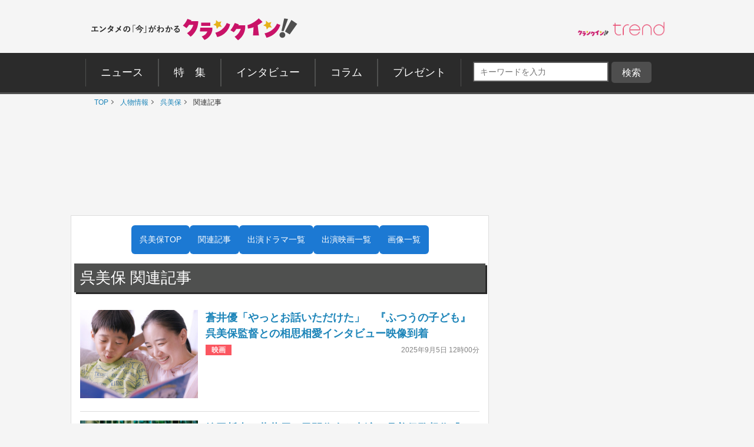

--- FILE ---
content_type: text/html; charset=UTF-8
request_url: https://www.crank-in.net/person/6602/articlelist
body_size: 117508
content:
<!DOCTYPE html>
<html lang="ja">
<head>
<meta charset="utf-8">

  <title>呉美保 最新・関連ニュース ｜クランクイン！</title>
  <meta name="description" content="呉美保に関する最新ニュース、インタビューなどの記事一覧です。クランクイン！は、映画、TVドラマ、海外ドラマ、アニメ、コミック、海外セレブ・ゴシップ、イベントの最新情報をお届けする総合エンタメニュースサイトです。">
  <meta name="keywords" content="ニュース、映画、エンタメ、芸能、ドラマ、海外ドラマ、アニメ、コミック、海外セレブ">
  <meta property="og:site_name" content="クランクイン！- エンタメの「今」がわかる　映画＆エンタメニュースサイト">
  <meta property="og:type" content="article">
  <meta property="og:locale" content="ja_JP">

  <meta name="twitter:site" content="@crank_in_net">
  <meta name="viewport" content="width=1060">
  <meta name="format-detection" content="telephone=no">
  <meta name="apple-mobile-web-app-capable" content=no>
  <meta name="apple-mobile-web-app-status-bar-style" content=default>
  
  
      <!--Twitter Card start-->
<!--Twitter Card end-->
  
      <!--Facebook OGP start-->
<!--Facebook OGP end-->  

  
  <link rel="icon" href="https://www.crank-in.net/images/favicon.ico">
  <link rel="apple-touch-icon" href="https://www.crank-in.net/images/apple-touch-icon-152x152.png">
  <link rel="icon" href="https://www.crank-in.net/images/android-chrome-192x192.png">
  <link type="text/css" rel="stylesheet" href="/assets/pc/css/style.min.css">
  <link type="text/css" rel="stylesheet" href="https://use.fontawesome.com/releases/v5.12.0/css/all.css">
  
  <script src="https://code.jquery.com/jquery-3.7.1.min.js"></script>
  <script src="/assets/pc/js/page-top.js"></script>
  <script src="/assets/pc/js/jquery.matchHeight.js"></script>

  <!--アノテーションタグ-->
  <link rel="alternate" media="only screen and (max-width: 640px)" href="https://m.crank-in.net/person/6602/articlelist" />
  <link rel="canonical" href="https://www.crank-in.net/person/6602/articlelist"/>
  <!--アノテーションタグ-->


  

    

  <script>
  //メニューaの親の<li>にmain-menu-current追加
  $(function(){
    $('.main-menu li a').each(function(){
        var $href = $(this).attr('href');
        if(location.href.match($href)) {
            $(this).parent('li').addClass('main-menu-current');
        } else {
            $(this).parent('li').removeClass('main-menu-current');
        }
    });
});
</script>

  <script>
    //スライダータイトル、サイト右エリア 編集部おすすめタイトルの高さを揃える
    $(function() {
      $('.top-slider-title,.side-recommend-title').matchHeight();
    });
  </script>
  <script>
    //記事閉じるボタンページ　右側のテキストに画像の高さを揃える
    $(function() {
      $('.next-area .headline-img').matchHeight({
    target: $('.next-area-right')
  });
    });
  </script>

<script>
$(function(){
//URLのハッシュ値を取得
var urlHash = location.hash;
//ハッシュ値があればページ内スクロール
//if(urlHash) {
  //スクロールを0に戻す
 // $('body,html').stop().scrollTop(0);
  //setTimeout(function () {
    //ロード時の処理を待ち、時間差でスクロール実行
    //scrollToAnker(urlHash) ;
    //1.5秒後にスクロール。
  //}, 1500);
//}

//通常のクリック時
$('a[href^="#"]').click(function() {
  //ページ内リンク先を取得
  var href= $(this).attr("href");
  //リンク先が#か空だったらhtmlに
  var hash = href == "#" || href == "" ? 'html' : href;
  //スクロール実行
  scrollToAnker(hash);
  //リンク無効化
  return false;
});

// 関数：スムーススクロール
// 指定したアンカー(#ID)へアニメーションでスクロール
function scrollToAnker(hash) {
  var target = $(hash);
  var position = target.offset().top;
  $('body,html').stop().animate({scrollTop:position}, 400);
}
})
  </script>

  <script>
  $(function() {
    // select変更時
    $('#select').on('change', function() {
        // 遷移先URL取得
        var url = $(this).val();
        // URLが取得できていればページ遷移
        if(url != '') {
            location.href = url;
        }
    })
});
</script>

      <!--構造化マークアップ START-->
	<script type="application/ld+json">
	{"@context":"https://schema.org/","@type":"BreadcrumbList","itemListElement":[{"@type":"ListItem","position":1,"item":{"@id":"https://www.crank-in.net/","name":"TOP"}},{"@type":"ListItem","position":2,"item":{"@id":"https://www.crank-in.net/person","name":"人物情報"}},{"@type":"ListItem","position":3,"item":{"@id":"https://www.crank-in.net/person/6602","name":"📷呉美保"}},{"@type":"ListItem","position":4,"item":{"@id":"https://www.crank-in.net/person/6602/articlelist","name":"一覧"}}]}	</script>
<!--構造化マークアップ END-->  
      <!-- Google AdSence表示判定： header-->
<!-- ＜OK header その他＞ -->

<!-- fm head その他▼▼▼-->
<script type="application/javascript" src="//anymind360.com/js/3182/ats.js"></script>

<script async src="https://securepubads.g.doubleclick.net/tag/js/gpt.js"></script>
<script>
  window.googletag = window.googletag || {cmd: []};
  googletag.cmd.push(function() {
    googletag.defineSlot('/83555300,21672947167/broadmedia/crankin/JP_CRI_pc_all_header', [[1, 1], [728, 90], [970, 250]], 'JP_CRI_pc_all_header').addService(googletag.pubads());
    googletag.defineSlot('/83555300,21672947167/broadmedia/crankin/JP_CRI_PC_all_right_1st', [[300, 600], [1, 1], 'fluid', [300, 250]], 'JP_CRI_PC_all_right_1st').addService(googletag.pubads());
    googletag.defineSlot('/83555300,21672947167/broadmedia/crankin/JP_CRI_PC_all_right_2nd', [[1, 1], [300, 250], 'fluid', [320, 180], [336, 280], [300, 600]], 'JP_CRI_PC_all_right_2nd').addService(googletag.pubads());
    googletag.defineSlot('/83555300,21672947167/broadmedia/crankin/JP_CRI_PC_all_right_3rd', ['fluid', [1, 1], [300, 250], [300, 600]], 'JP_CRI_PC_all_right_3rd').addService(googletag.pubads());
    googletag.defineSlot('/83555300,21672947167/broadmedia/crankin/JP_CRI_PC_all_right_4th', [[1, 1], [300, 600]], 'JP_CRI_PC_all_right_4th').addService(googletag.pubads());
    googletag.defineSlot('/83555300,21672947167/broadmedia/crankin/JP_CRI_PC_all_right_5th', [[1, 1], [300, 600]], 'JP_CRI_PC_all_right_5th').addService(googletag.pubads());
    googletag.defineSlot('/83555300,21672947167/broadmedia/crankin/JP_CRI_PC_all_underreadfull_left', [[336, 280], [320, 180], [1, 1], [300, 250]], 'JP_CRI_PC_all_underreadfull_left').addService(googletag.pubads());
    googletag.defineSlot('/83555300,21672947167/broadmedia/crankin/JP_CRI_PC_all_underreadfull_right', [[1, 1], [320, 180], [300, 250], [336, 280]], 'JP_CRI_PC_all_underreadfull_right').addService(googletag.pubads());
    googletag.defineSlot('/83555300,21672947167/broadmedia/crankin/JP_CRI_PC_all_footer_left_2nd', [[1, 1], [320, 180], [336, 280], [300, 250]], 'JP_CRI_PC_all_footer_left_2nd').addService(googletag.pubads());
    googletag.defineSlot('/83555300,21672947167/broadmedia/crankin/JP_CRI_PC_all_footer_right_2nd', [[300, 250], [336, 280], [1, 1], [320, 180]], 'JP_CRI_PC_all_footer_right_2nd').addService(googletag.pubads());
    googletag.defineSlot('/83555300,21672947167/broadmedia/crankin/JP_CRI_PC_all_footer_left_3rd', [[1, 1], [300, 250], [336, 280], [320, 180]], 'JP_CRI_PC_all_footer_left_3rd').addService(googletag.pubads());
    googletag.defineSlot('/83555300,21672947167/broadmedia/crankin/JP_CRI_PC_all_footer_right_3rd', [[1, 1], [300, 250], [320, 180], [336, 280]], 'JP_CRI_PC_all_footer_right_3rd').addService(googletag.pubads());
    googletag.defineSlot('/83555300,21672947167/broadmedia/crankin/JP_CRI_PC_article_underarticle_left', [[1, 1], [300, 250], [320, 180], [336, 280], 'fluid'], 'JP_CRI_PC_article_underarticle_left').addService(googletag.pubads());
    googletag.defineSlot('/83555300,21672947167/broadmedia/crankin/JP_CRI_PC_article_underarticle_right', [[336, 280], [320, 180], [1, 1], [300, 250], 'fluid'], 'JP_CRI_PC_article_underarticle_right').addService(googletag.pubads());
    googletag.pubads().enableLazyLoad({
    fetchMarginPercent: 500,
    renderMarginPercent: 4,
    mobileScaling: 4,
});
    googletag.pubads().collapseEmptyDivs();
    googletag.enableServices();
  });
</script>



<script type="text/javascript">
  window._taboola = window._taboola || [];
  _taboola.push({article:'auto'});
  !function (e, f, u, i) {
    if (!document.getElementById(i)){
      e.async = 1;
      e.src = u;
      e.id = i;
      f.parentNode.insertBefore(e, f);
    }
  }(document.createElement('script'),
  document.getElementsByTagName('script')[0],
  '//cdn.taboola.com/libtrc/fourm-crankin/loader.js',
  'tb_loader_script');
  if(window.performance && typeof window.performance.mark == 'function')
    {window.performance.mark('tbl_ic');}
</script>
  

<link type="text/css" rel="stylesheet" href="/assets3/smp/css/swiper.css" />	
	
  <!-- civキャンペーン用 -->

<!-- End civキャンペーン用 -->

  <script>
    window.dataLayer = window.dataLayer || [];
    window.dataLayer.push({
      event: 'genre_info',
      genre_analysis: "no_data",
      genre_main: "no_data"    });
  </script>


<!-- Google Tag Manager -->
<script>(function(w,d,s,l,i){w[l]=w[l]||[];w[l].push({'gtm.start':
new Date().getTime(),event:'gtm.js'});var f=d.getElementsByTagName(s)[0],
j=d.createElement(s),dl=l!='dataLayer'?'&l='+l:'';j.async=true;j.src=
'https://www.googletagmanager.com/gtm.js?id='+i+dl;f.parentNode.insertBefore(j,f);
})(window,document,'script','dataLayer','GTM-WR3L6KM');</script>
<!-- End Google Tag Manager -->
</head>

<body>
<!--Microad記事計測タグ-->
<!--Microad記事計測タグ-->

  <!-- Google AdSence表示判定： -->
    <!-- ＜OK＞ -->
  
  <!-- Google Tag Manager (noscript) -->
<noscript><iframe src="https://www.googletagmanager.com/ns.html?id=GTM-WR3L6KM"
height="0" width="0" style="display:none;visibility:hidden"></iframe></noscript>
<!-- End Google Tag Manager (noscript) -->
<!-- center_top -->
  <div class="wrap"><!-- ▼▼固定バナー用枠▼▼ -->
   
<div class="sticky"> <!-- ▼▼固定/バナー▼▼ -->    
  
<div style="margin: 0 auto;">       
<!-- /21672947167/PC_superbanner -->
<div id='div-gpt-ad-1596087776863-0'>
  <script>
    googletag.cmd.push(function() { googletag.display('div-gpt-ad-1596087776863-0'); });
  </script>
</div>
</div>
	
</div><!-- ▲▲固定/バナー▲▲ -->

</div> <!-- ▲▲固定バナー用枠▲▲ -->


<!-- 
<div style="background-color:#F4F4F4; font-size:14px; border: 1px solid #eee; padding: 8px; margin:10px auto 0px auto; width:990px;">
	<p style="font-size:14px;" align="center">告知</p>
</div>
-->


<section>

  <div class="head-menu-area">
		<div class="head-menu-top">
		<h1 class="head-left">
				<a href="/">
					<img src="/assets/pc/images/ci_main_logo.svg" alt="クランクイン！">
				</a>
			</h1>
			<div class="head-right">
				<div class="head-right-left-box">

					<ul class="head-right-menu">

						<li class="trend">
							<a href="https://www.crank-in.net/trend?utm_medium=CItop&utm_source=PCmenu" target="_blank"><img src="/assets/common/images/trend_logo.png" width="150px" alt="クラインイン！トレンド"></a>
						</li>

					</ul>
				</div>
                
                <style>
.head-right-menu li.trend {
  margin:3px 0px 0px 12px;
  width: 150px;
}
				
.head-right-menu li.minogashi {
float: left;
width: 204px;
padding-top: 2px;
}
                </style>
                

			</div>
		</div>
		

		<div class="head-menu-bottom">

			<div class="head-menu-wrap clearfix">
				<nav>
					<ul class="main-menu">
						<li>
							<a href="/news"><span>ニュース</span></a>
						</li>
						<li>
							<a href="/special"><span>特&emsp;集</span></a>
						</li>
						<li>
							<a href="/interview"><span>インタビュー</span></a>
						</li>
						<li>
							<a href="/column"><span>コラム</span></a>
						</li>
						<li>
							<a href="/present"><span>プレゼント</span></a>
						</li>
					</ul>
				</nav>
<!--search-->

<div style="margin: 5px 0px 0px 10px; display: inline-flex;">

<style>

/*フォーム全体*/
#form1{
    width: 100px;
    display: contents; 	
}
/*検索ボックス*/
#sbox{
    left: 0;
    top: 0;
    outline: 0;
    height: 28px;
    padding: 0 10px 0 10px;
    border-radius: 2px 0 0 2px;
    background: #fff;
    font-size: 12px;
    width: 220px;
    margin: 20px 0px 0px 30px;
}
/*検索ボタン*/
#sbtn{
width: 68px;
    height: 28px;
    padding: 2px 0px 0px 0px;
    /* position: absolute; */
    /* left: 270px; */
    top: 0;
    /* border-radius: 0 2px 2px 0; */
    background: #757575;
    border: none;
    color: #ffffff;
    /* font-weight: bold; */
    font-size: 16px;
    text-align: center;
    margin: 20px 0px 0px 0px;
}
	
/*検索ボタンマウスオーバー時*/
#sbtn:hover{
color:#fff;/*検索ボタンマウスオーバー時のフォントカラー*/ 
}
    
</style>
<!-- 記事検索フォーム -->
<form id="form1" action="/search/1" method="get">
<input id="sbox" class="searchbox" type="text" name="search_title" autocomplete="name" required="" placeholder="キーワードを入力" style="margin: 10px 5px 0px 10px;">
<input id="sbtn" type="submit" value="検索">
</form>
<!-- 記事検索フォーム -->

	
</div>
			
				
<!--search-->			
				

		</div>
	</div>
</div><!-- ▲▲固定バナー用枠 end▲▲ -->
	


</section>


  <nav>
	<ul class="breadcrumb" id="gallery-img">
		<li><a href="/">TOP</a></li>
									<li>
											<a href="/person">
												人物情報												</a>
									</li>
	    					<li>
											<a href="/person/6602">
												呉美保												</a>
									</li>
	    					<li>
											関連記事										</li>
	    				</ul>
</nav>
<div id="content">

  <section class="head-banner">

<!--OK-->
<!-- /83555300/broadmedia/crankin/JP_CRI_pc_all_header -->
<div id='JP_CRI_pc_all_header' style='min-width: 728px; min-height: 90px;'>
  <script>
    googletag.cmd.push(function() { googletag.display('JP_CRI_pc_all_header'); });
  </script>
</div>



</section>
  <div class="wrap-area">

    <div class="wrap-main-area clearfix">

      <div class="center-area">

        <main class="main-body">
<article><!---------------START------------>


<!--▼▼person menu▼▼-->
  <nav class="person-nav" aria-label="呉美保さん ナビゲーション">
  <ul class="person-nav__list">
    <li class="person-nav__item">
      <a href="/person/6602/" class="person-nav__link">呉美保TOP</a>
    </li>
    <li class="person-nav__item">
      <a href="/person/6602/articlelist" class="person-nav__link">関連記事</a>
    </li>
    <li class="person-nav__item">
      <a href="/person/6602/tvdrama" class="person-nav__link">出演ドラマ一覧</a>
    </li>
    <li class="person-nav__item">
      <a href="/person/6602/filmography" class="person-nav__link">出演映画一覧</a>
    </li>
    <li class="person-nav__item">
      <a href="/gallery/person/6602/list/1" class="person-nav__link">画像一覧</a>
    </li>
  </ul>
</nav>


  <style>
.person-nav {
  width: 98%;
  margin: 1em auto 0;
  display: flex;
  justify-content: center;
  overflow-x: auto;
  -webkit-overflow-scrolling: touch;
  scrollbar-width: auto;             /* Firefox 用: auto表示 */
}

.person-nav__list {
  display: flex;
  gap: 10px;
  padding: 0 16px 6px;
  scroll-snap-type: x mandatory;
  min-width: max-content;             /* コンテンツ幅に合わせる */
  justify-content: flex-start;
}

/* Chrome/Safari 用スクロールバー表示 */
.person-nav__list::-webkit-scrollbar {
  height: 12px;
  display: block;
}
.person-nav__list::-webkit-scrollbar-thumb {
  background: #ccc;
  border-radius: 4px;
}

.person-nav__item {
  scroll-snap-align: start;
}

.person-nav__link {
  display: block;
  padding: 1em;
  text-align: center;
  background: #1c79d3;
  color: #fff;
  border-radius: 6px;
  white-space: nowrap;
  font-size: 14px;
  transition: background-color 0.2s ease;
}
.person-nav__link:hover,
.person-nav__link:focus {
  background: #166bb0;
}
</style>

<!--▲▲person menu▲▲-->

<h1 class="tag-list-title tag-list-black">呉美保&nbsp;関連記事</h1>
  <section class="block-area">

    <!-- 記事一覧 -->
                <!-- 記事一覧 -->
  <ul class="tag-list">
        <li>
      <p class="tag-list-img">
        <a href="/news/173119">
                                    <img src="https://www.crank-in.net/img/db/254098050106329_300.jpg">
                                </a>
      </p>
      <div>
        <h2 class="tag-list-sub-title">
            <a href="/news/173119">
                蒼井優「やっとお話いただけた」　『ふつうの子ども』呉美保監督との相思相愛インタビュー映像到着
            </a>
        </h2>
        <div class="clearfix">
          <p class="list-news-category tag-movie">映画</p>
          <time datetime="" class="list-news-date">2025年9月5日 12時00分</time><!--datetime属性を出力したい datetime="2018-01-12T06:50"-->
        </div>
      </div>
    </li>
        <li>
      <p class="tag-list-img">
        <a href="/news/167524">
                                    <img src="https://www.crank-in.net/img/db/259054285175537_300.jpg">
                                </a>
      </p>
      <div>
        <h2 class="tag-list-sub-title">
            <a href="/news/167524">
                嶋田哲太、蒼井優、風間俊介ら出演、呉美保監督作『ふつうの子ども』本予告＆場面写真解禁一挙解禁
            </a>
        </h2>
        <div class="clearfix">
          <p class="list-news-category tag-movie">映画</p>
          <time datetime="" class="list-news-date">2025年5月29日 08時00分</time><!--datetime属性を出力したい datetime="2018-01-12T06:50"-->
        </div>
      </div>
    </li>
        <li>
      <p class="tag-list-img">
        <a href="/news/166023">
                                    <img src="https://www.crank-in.net/img/db/251059028152025_300.jpg">
                                </a>
      </p>
      <div>
        <h2 class="tag-list-sub-title">
            <a href="/news/166023">
                蒼井優、風間俊介、瀧内公美、呉美保監督『ふつうの子ども』出演決定　ポスタービジュアルも解禁
            </a>
        </h2>
        <div class="clearfix">
          <p class="list-news-category tag-movie">映画</p>
          <time datetime="" class="list-news-date">2025年5月5日 08時00分</time><!--datetime属性を出力したい datetime="2018-01-12T06:50"-->
        </div>
      </div>
    </li>
        <li>
      <p class="tag-list-img">
        <a href="/news/162654">
                                    <img src="https://www.crank-in.net/img/db/254032064182032_300.jpg">
                                </a>
      </p>
      <div>
        <h2 class="tag-list-sub-title">
            <a href="/news/162654">
                監督・呉美保×脚本・高田亮が再タッグ！　映画『ふつうの子ども』9.5公開決定
            </a>
        </h2>
        <div class="clearfix">
          <p class="list-news-category tag-movie">映画</p>
          <time datetime="" class="list-news-date">2025年3月7日 09時00分</time><!--datetime属性を出力したい datetime="2018-01-12T06:50"-->
        </div>
      </div>
    </li>
        <li>
      <p class="tag-list-img">
        <a href="/news/154229">
                                    <img src="https://www.crank-in.net/img/db/246101023184469_300.jpg">
                                </a>
      </p>
      <div>
        <h2 class="tag-list-sub-title">
            <a href="/news/154229">
                『夜明けのすべて』最優秀作品賞、上白石萌音が女優賞、松村北斗が新進男優賞に！　第16回TAMA映画賞受賞作品＆受賞者発表
            </a>
        </h2>
        <div class="clearfix">
          <p class="list-news-category tag-movie">映画</p>
          <time datetime="" class="list-news-date">2024年10月3日 06時00分</time><!--datetime属性を出力したい datetime="2018-01-12T06:50"-->
        </div>
      </div>
    </li>
        <li>
      <p class="tag-list-img">
        <a href="/news/152810">
                                    <img src="https://www.crank-in.net/img/db/244098051196473_300.jpg">
                                </a>
      </p>
      <div>
        <h2 class="tag-list-sub-title">
            <a href="/news/152810">
                吉沢亮、主演作で手話に触れ実感「気持ちは伝えなきゃ伝わらない」
            </a>
        </h2>
        <div class="clearfix">
          <p class="list-news-category tag-movie">映画</p>
          <time datetime="" class="list-news-date">2024年9月5日 20時25分</time><!--datetime属性を出力したい datetime="2018-01-12T06:50"-->
        </div>
      </div>
    </li>
      </ul>

  <!--今、共通で入れた広告　TOPインフィード広告1、2-->
                          <!-- /21672947167/ci_pc_list01_left_336x280 20200414delete div-gpt-ad-1545388598998-0 -->

<!-- /21672947167/ci_pc_list01_right_336x280 20200414delete div-gpt-ad-1545388620846-0 -->
                      
   <!-- 記事一覧 -->
  <ul class="tag-list">
        <li>
      <p class="tag-list-img">
        <a href="/news/152418">
                                    <img src="https://www.crank-in.net/img/db/244089308162592_300.jpg">
                                </a>
      </p>
      <div>
        <h2 class="tag-list-sub-title">
            <a href="/news/152418">
                吉沢亮主演『ぼくが生きてる、ふたつの世界』、ロンドン映画祭コンペ出品決定　新場面写真も到着
            </a>
        </h2>
        <div class="clearfix">
          <p class="list-news-category tag-movie">映画</p>
          <time datetime="" class="list-news-date">2024年8月31日 10時00分</time><!--datetime属性を出力したい datetime="2018-01-12T06:50"-->
        </div>
      </div>
    </li>
        <li>
      <p class="tag-list-img">
        <a href="/news/149157">
                                    <img src="https://www.crank-in.net/img/db/249078045189059_300.jpg">
                                </a>
      </p>
      <div>
        <h2 class="tag-list-sub-title">
            <a href="/news/149157">
                吉沢亮主演『ぼくが生きてる、ふたつの世界』“きこえない母”と“きこえる息子”の家族の物語描く本予告解禁
            </a>
        </h2>
        <div class="clearfix">
          <p class="list-news-category tag-movie">映画</p>
          <time datetime="" class="list-news-date">2024年7月5日 08時00分</time><!--datetime属性を出力したい datetime="2018-01-12T06:50"-->
        </div>
      </div>
    </li>
        <li>
      <p class="tag-list-img">
        <a href="/news/145092">
                                    <img src="https://www.crank-in.net/img/db/246046228209148_300.jpg">
                                </a>
      </p>
      <div>
        <h2 class="tag-list-sub-title">
            <a href="/news/145092">
                吉沢亮主演×呉美保監督『ぼくが生きてる、ふたつの世界』ポスター＆特報解禁　新キャストも発表
            </a>
        </h2>
        <div class="clearfix">
          <p class="list-news-category tag-movie">映画</p>
          <time datetime="" class="list-news-date">2024年4月23日 08時00分</time><!--datetime属性を出力したい datetime="2018-01-12T06:50"-->
        </div>
      </div>
    </li>
        <li>
      <p class="tag-list-img">
        <a href="/news/138184">
                                    <img src="https://www.crank-in.net/img/db/238127088191532_300.jpg">
                                </a>
      </p>
      <div>
        <h2 class="tag-list-sub-title">
            <a href="/news/138184">
                吉沢亮主演、“耳のきこえない母”と“きこえる息子”の物語　『ぼくが生きてる、ふたつの世界』で呉美保監督とタッグ
            </a>
        </h2>
        <div class="clearfix">
          <p class="list-news-category tag-movie">映画</p>
          <time datetime="" class="list-news-date">2023年12月9日 08時00分</time><!--datetime属性を出力したい datetime="2018-01-12T06:50"-->
        </div>
      </div>
    </li>
        <li>
      <p class="tag-list-img">
        <a href="/news/133070">
                                    <img src="https://www.crank-in.net/img/db/235099034105109_300.jpg">
                                </a>
      </p>
      <div>
        <h2 class="tag-list-sub-title">
            <a href="/news/133070">
                杏「子育て経験も役に立った」　ほぼノーメイクで“日本のお母さん”演じた『私たちの声』インタビュー到着
            </a>
        </h2>
        <div class="clearfix">
          <p class="list-news-category tag-movie">映画</p>
          <time datetime="" class="list-news-date">2023年9月3日 13時00分</time><!--datetime属性を出力したい datetime="2018-01-12T06:50"-->
        </div>
      </div>
    </li>
        <li>
      <p class="tag-list-img">
        <a href="/news/132981">
                                    <img src="https://www.crank-in.net/img/db/237082308101387_300.jpg">
                                </a>
      </p>
      <div>
        <h2 class="tag-list-sub-title">
            <a href="/news/132981">
                『私たちの声』杏が演じる“日本のお母さん”の姿　「名もなき家事」切り取る本編映像公開
            </a>
        </h2>
        <div class="clearfix">
          <p class="list-news-category tag-movie">映画</p>
          <time datetime="" class="list-news-date">2023年8月31日 13時00分</time><!--datetime属性を出力したい datetime="2018-01-12T06:50"-->
        </div>
      </div>
    </li>
      </ul>

   <!--今、共通で入れた広告　TOPインフィード広告3、4-->
                          <section class="ad-list-in">

<!-- /43049855/CI_v3_PC_45_リスト第2_左_336x280 リスト第2_左-->
<!-- /21672947167/CI_PC_リスト第2_左_336x280 --> 



<!-- /43049855/CI_v3_PC_46_リスト第2_右_336x280 リスト第2_右-->
<!-- /21672947167/CI_PC_リスト第2_右_336x280 --> 

</section>                      
  
<!-- 記事一覧 -->

<!-- ページネーションボタン -->

  <div class="button-area">
    <a class="button-style button-blue" href="/person/6602/articlelist/2"><span class="arrow-right-big">もっと見る</span></a>
  </div>

<!-- ページネーションボタン -->

        <!-- 記事一覧 -->

	  
  </section>

	   <!--情報下バナー-->
		<div class="ad-list-m">
<ul class="ad-area-list">
    <li>
<!--OK-->
<!--------------------------------------------
【5】記事文末ボタン下レクタングル_左
-------------------------------------------->

<!-- /83555300/broadmedia/crankin/JP_CRI_PC_article_underarticle_left -->
<div id='JP_CRI_PC_article_underarticle_left' style='min-width: 300px; min-height: 180px;'>
  <script>
    googletag.cmd.push(function() { googletag.display('JP_CRI_PC_article_underarticle_left'); });
  </script>
</div>



    </li>
    <li>
<!--OK-->
<!--------------------------------------------
【6】記事文末ボタン下レクタングル_右
-------------------------------------------->

<!-- /83555300/broadmedia/crankin/JP_CRI_PC_article_underarticle_right -->
<div id='JP_CRI_PC_article_underarticle_right' style='min-width: 300px; min-height: 180px;'>
  <script>
    googletag.cmd.push(function() { googletag.display('JP_CRI_PC_article_underarticle_right'); });
  </script>
</div>



    </li>
  </ul>
</div>	  

      <section class="block-area">
  <h3 class="sub-title">
      <svg class="svg-icon">
        <use xlink:href="#icon-news_match"/>
      </svg>あわせて読みたい
    </h3>
    

<!--OK-->

<!--▼▼▼あわせて読みたい2 20230322▼▼▼-->
<div id="taboola-below-article-thumbnails-mg"  style="min-height: 1700px"></div>
<script type="text/javascript">
  window._taboola = window._taboola || [];
  _taboola.push({
    mode: 'alternating-thumbnails-a',
    container: 'taboola-below-article-thumbnails-mg',
    placement: 'Below Article Thumbnails',
    target_type: 'mix'
  });
</script>
	
</section>

<!--▲▲▲あわせて読みたい2 20181206▲▲▲-->



<!--レクタングルバナー 横並び２つ組　あわせて読みたい記事下-->
  <!-- あわせて読みたい下1 -->
<div class="ad-list-m">
  <ul class="ad-area-list">
    <li>

<!--OK-->

<!--------------------------------------------
【11】あわせて読みたい1下レクタングル_左 OK
-------------------------------------------->
<!-- /83555300/broadmedia/crankin/JP_CRI_PC_all_footer_left_3rd -->
<div id='JP_CRI_PC_all_footer_left_3rd' style='min-width: 300px; min-height: 180px;'>
  <script>
    googletag.cmd.push(function() { googletag.display('JP_CRI_PC_all_footer_left_3rd'); });
  </script>
</div>



    </li>
    <li>

<!--OK-->

<!--------------------------------------------
【11】あわせて読みたい1下レクタングル_右 OK
-------------------------------------------->

<!-- /83555300/broadmedia/crankin/JP_CRI_PC_all_footer_right_3rd -->
<div id='JP_CRI_PC_all_footer_right_3rd' style='min-width: 300px; min-height: 180px;'>
  <script>
    googletag.cmd.push(function() { googletag.display('JP_CRI_PC_all_footer_right_3rd'); });
  </script>
</div>



    </li>
  </ul>
</div>
<!-- 全文を読む下 --><!--レクタングルバナー 横並び２つ組　あわせて読みたい記事下-->





<!--レクタングルバナー 横並び２つ組　あわせて読みたい記事下-->

        <!--レクタングルバナー 横並び２つ組　あわせて読みたい記事下-->
<br />
<!--▼▼▼あわせて読みたい1 20190513▼▼▼-->

<!--▲▲▲あわせて読みたい1 直アド 20190513▲▲▲-->

 
<script type="text/javascript">
  window._taboola = window._taboola || [];
  _taboola.push({flush: true});
</script>  

<style>

.media-header--with-brand {
  display: flex;
  align-items: center;
  justify-content: space-between;
  gap: 16px;
  border-bottom: 2px solid #222;  /* 下線 */
  padding-bottom: 4px;
}


	
.media-head_ticket{
  margin: 0;
  padding: 0;
    font-size: 20px;
    font-weight: 800;
    color: #222;
}
	
/* ロゴ */
.media-brand {
  display: inline-flex;
  align-items: center;
}

.media-brand img {
  display: block;
  width: 100px; /* 好きなサイズに調整してOK */
  height: auto;
}
	
	
	
/* ====== Section Wrapper ====== */
.media-section {
  width: 100%;
  max-width: 1040px;
  margin: 28px auto 0;
}

/* ====== Head ====== */
.media-heading {
  margin: 0;
  padding: 0;
    font-size: 20px;
    font-weight: 800;
    color: #222;	
  border-bottom: 2px solid #222;
}

.media-heading__link {
  display: inline-flex;
  align-items: center;
  gap: 6px;
  font-size: 20px;
  font-weight: 800;
  color: #222;
  text-decoration: none;
  transition: color .2s ease, opacity .2s ease;
}

.media-heading__link:hover {
  opacity: .8;
}

.media-heading__arrow {
  font-size: 1.2em;
  line-height: 1;
  display: inline-block;
  transform: translateY(1px);
  transition: transform .2s ease;
}

.media-heading__link:hover .media-heading__arrow {
  transform: translate(4px, 1px);
}

/* ====== PC用 4件グリッド ====== */
.media-list--pc {
  margin-top: 16px;
  display: grid;
  grid-template-columns: repeat(4, minmax(0, 1fr));
  gap: 16px;
}

/* ▼ SPは横スクロール ▼ */

/* ====== Card ====== */
.media-card {
  background: #fff;
  border-radius: 10px;
  box-shadow: 0 2px 6px rgba(0,0,0,.08);
  overflow: hidden;
  transition: transform .18s ease-out, box-shadow .18s ease-out;
}

.media-card:hover {
  transform: translateY(-2px);
  box-shadow: 0 4px 12px rgba(0,0,0,.14);
}

.media-card__link {
  display: block;
  color: inherit;
  text-decoration: none;
}

.media-card__figure {
  margin: 0;
}

/* ====== サムネ ====== */
.media-card__thumb {
  position: relative;
  width: 100%;
  aspect-ratio: 16/9;
  overflow: hidden;
  background: #f8f8f8;
}

.media-card__thumb::before {
  content: "No image";
  position: absolute;
  inset: 0;
  display: flex;
  justify-content: center;
  align-items: center;
  font-size: 12px;
  color: #666;
  z-index: 1;
}

.media-card__thumb img {
  position: absolute;
  inset: 0;
  width: 100%;
  height: 100%;
  object-fit: cover;
  object-position: top;
  z-index: 2;
}

/* ====== キャプション ====== */
.media-card__caption {
  padding: 8px 10px 10px;
}

.media-card__title {
  margin: 0;
  font-size: 13px;
  line-height: 1.4;
  font-weight: 700;
  display: -webkit-box;
  -webkit-box-orient: vertical;
  -webkit-line-clamp: 3;
  overflow: hidden;
}

</style>

<section class="media-section"><!-- ▼▼ トレンド最新ニュース start ▼▼ -->

  <header class="media-section__header">
    <h3 class="media-heading">
      <a href="https://www.crank-in.net/trend" class="media-heading__link">
        クランクイン！トレンド　最新ニュース
        <span class="media-heading__arrow">›</span>
      </a>
    </h3>
  </header>

  <!-- PC：4件固定表示 -->
  <div class="media-list media-list--pc">
                  
        <article class="media-card">
          <a href="/trend/sweets/179939" class="media-card__link">
            <figure class="media-card__figure">
              <div class="media-card__thumb">
                <img
                  class="lazy"
                  src="/assets/smp/images/loader.gif"
                  data-src="https://www.crank-in.net/img/db/267012210111420_300.jpg"
                  data-srcset="https://www.crank-in.net/img/db/267012210111420_300.jpg"
                  width="160"
                  height="90"
                  alt="「スシロー」×「サク山チョコ次郎」がコラボ！　3層仕立ての贅沢スイーツが登場"
                  onerror="this.remove()"
                >
              </div>
              <figcaption class="media-card__caption">
                <h4 class="media-card__title">
                  「スシロー」×「サク山チョコ次郎」がコラボ！　3層仕立ての贅沢スイーツが登場
                </h4>
              </figcaption>
            </figure>
          </a>
        </article>

              
        <article class="media-card">
          <a href="/trend/trip/179932" class="media-card__link">
            <figure class="media-card__figure">
              <div class="media-card__thumb">
                <img
                  class="lazy"
                  src="/assets/smp/images/loader.gif"
                  data-src="https://www.crank-in.net/img/db/263013214114071_300.jpg"
                  data-srcset="https://www.crank-in.net/img/db/263013214114071_300.jpg"
                  width="160"
                  height="90"
                  alt="『ワイスピ』超高速ジェットコースター誕生へ！　2027年にユニバーサル・スタジオ・フロリダで"
                  onerror="this.remove()"
                >
              </div>
              <figcaption class="media-card__caption">
                <h4 class="media-card__title">
                  『ワイスピ』超高速ジェットコースター誕生へ！　2027年にユニバーサル・スタジオ・フロリダで
                </h4>
              </figcaption>
            </figure>
          </a>
        </article>

              
        <article class="media-card">
          <a href="/trend/sweets/179935" class="media-card__link">
            <figure class="media-card__figure">
              <div class="media-card__thumb">
                <img
                  class="lazy"
                  src="/assets/smp/images/loader.gif"
                  data-src="https://www.crank-in.net/img/db/266011212101303_300.jpg"
                  data-srcset="https://www.crank-in.net/img/db/266011212101303_300.jpg"
                  width="160"
                  height="90"
                  alt="「ミスド」×「ゴディバ」コラボにネット限定ドーナツが登場！　3種のハートチュロをのせた贅沢な一品"
                  onerror="this.remove()"
                >
              </div>
              <figcaption class="media-card__caption">
                <h4 class="media-card__title">
                  「ミスド」×「ゴディバ」コラボにネット限定ドーナツが登場！　3種のハートチュロをのせた贅沢な一品
                </h4>
              </figcaption>
            </figure>
          </a>
        </article>

              
        <article class="media-card">
          <a href="/trend/events/179813" class="media-card__link">
            <figure class="media-card__figure">
              <div class="media-card__thumb">
                <img
                  class="lazy"
                  src="/assets/smp/images/loader.gif"
                  data-src="https://www.crank-in.net/img/db/269019204190569_300.jpg"
                  data-srcset="https://www.crank-in.net/img/db/269019204190569_300.jpg"
                  width="160"
                  height="90"
                  alt="ゴディバ“47都道府県ショコリキサー”が阪急うめだ本店に集結！　北海道の赤肉メロンなど展開"
                  onerror="this.remove()"
                >
              </div>
              <figcaption class="media-card__caption">
                <h4 class="media-card__title">
                  ゴディバ“47都道府県ショコリキサー”が阪急うめだ本店に集結！　北海道の赤肉メロンなど展開
                </h4>
              </figcaption>
            </figure>
          </a>
        </article>

                              </div>

<!-- ▲▲ トレンド最新ニュース end ▲▲ -->
</section>

<!-- ▼▼ ローチケ start ▼▼ -->
	<!-- ▼▼ ローチケ start ▼▼ -->
<section class="media-section">
<header class="media-header media-header--with-brand">
  <h3 class="media-head_ticket">
    おすすめチケット
  </h3>

  <a class="media-brand" href="https://l-tike.com" target="_blank" rel="noopener">
    <img src="/assets/common/images/powered_by_lticket.png" width="120" height="21" alt="powered by ローチケ">
  </a>
</header>

<!--ランダム表示-->

<div class="media-list media-list--pc">
<article class="media-card">
          <a href="https://l-tike.com/event/mevent/?mid=769461&utm_source=crank-in&utm_medium=referral&utm_campaign=footer&utm_content=footer_article" class="media-card__link">
            <figure class="media-card__figure">
              <div class="media-card__thumb">
                <img class="" src="https://img.hmv.co.jp/hybridimage/eventpage/769461/main.webp" data-src="https://img.hmv.co.jp/hybridimage/eventpage/769461/main.webp" data-srcset="https://img.hmv.co.jp/hybridimage/eventpage/769461/main.webp" width="160" height="90" alt="放送30周年記念 TVアニメ「名探偵コナン」展" onerror="this.remove()" srcset="https://img.hmv.co.jp/hybridimage/eventpage/769461/main.webp">
              </div>
              <figcaption class="media-card__caption">
                <h4 class="media-card__title">
                  放送30周年記念 TVアニメ「名探偵コナン」展
                </h4>
              </figcaption>
            </figure>
          </a>
        </article>
<article class="media-card">
          <a href="https://l-tike.com/concert/lawson50th_260117_0118/&utm_source=crank-in&utm_medium=referral&utm_campaign=footer&utm_content=footer_article" class="media-card__link">
            <figure class="media-card__figure">
              <div class="media-card__thumb">
                <img class="" src="https://cdn.l-tike.com/img/st1/link/000/002/323/9/hatsune_kv_640.jpg" data-src="https://cdn.l-tike.com/img/st1/link/000/002/323/9/hatsune_kv_640.jpg" data-srcset="https://cdn.l-tike.com/img/st1/link/000/002/323/9/hatsune_kv_640.jpg" width="160" height="90" alt="初音ミク" onerror="this.remove()" srcset="https://cdn.l-tike.com/img/st1/link/000/002/323/9/hatsune_kv_640.jpg">
              </div>
              <figcaption class="media-card__caption">
                <h4 class="media-card__title">
                  初音ミク
                </h4>
              </figcaption>
            </figure>
          </a>
        </article>
<article class="media-card">
          <a href="https://l-tike.com/sports/mevent/?mid=702464&utm_source=crank-in&utm_medium=referral&utm_campaign=footer&utm_content=footer_article" class="media-card__link">
            <figure class="media-card__figure">
              <div class="media-card__thumb">
                <img class="" src="https://img.hmv.co.jp/hybridimage/eventpage/702464/main.jpg" data-src="https://img.hmv.co.jp/hybridimage/eventpage/702464/main.jpg" data-srcset="https://img.hmv.co.jp/hybridimage/eventpage/702464/main.jpg" width="160" height="90" alt="バドミントン Ｓ/Ｊリーグ" onerror="this.remove()" srcset="https://img.hmv.co.jp/hybridimage/eventpage/702464/main.jpg">
              </div>
              <figcaption class="media-card__caption">
                <h4 class="media-card__title">
                  バドミントン Ｓ/Ｊリーグ
                </h4>
              </figcaption>
            </figure>
          </a>
        </article>
<article class="media-card">
          <a href="https://l-tike.com/play/mevent/?mid=674808&utm_source=crank-in&utm_medium=referral&utm_campaign=footer&utm_content=footer_article" class="media-card__link">
            <figure class="media-card__figure">
              <div class="media-card__thumb">
                <img class="" src="https://img.hmv.co.jp/hybridimage/eventpage/674808/main.jpg" data-src="https://img.hmv.co.jp/hybridimage/eventpage/674808/main.jpg" data-srcset="https://img.hmv.co.jp/hybridimage/eventpage/674808/main.jpg" width="160" height="90" alt="ミュージカル「ジキル＆ハイド」" onerror="this.remove()" srcset="https://img.hmv.co.jp/hybridimage/eventpage/674808/main.jpg">
              </div>
              <figcaption class="media-card__caption">
                <h4 class="media-card__title">
                  ミュージカル「ジキル＆ハイド」
                </h4>
              </figcaption>
            </figure>
          </a>
        </article>
</div>

<!--ランダム表示 end-->

<!-- ▲▲ ローチケ end ▲▲ -->
</section><!--▲▲ローチケ end▲▲-->

	
<section class="media-section media-section--photo"><!--▼▼おすすめフォト start▼▼-->

  <header class="media-header">
    <h3 class="media-heading">
      おすすめフォト
    </h3>
  </header>

  <!-- PC：4件固定表示 -->
  <div class="media-list media-list--pc">
          <article class="media-card">
        <a href="https://www.crank-in.net/gallery/news/179822/1" class="media-card__link">
          <figure class="media-card__figure">
            <div class="media-card__thumb">
              <img
                class="lazy"
                src="/assets/smp/images/loader.gif"
                data-src="https://www.crank-in.net/img/db/265014191188526_300.jpg"
                data-srcset="https://www.crank-in.net/img/db/265014191188526_300.jpg"
                width="160"
                height="90"
                alt="【一瞬で虜に…】乃木坂46・梅澤美波「2nd写真集」公開カット"
                onerror="this.remove()"
              >
            </div>
            <figcaption class="media-card__caption">
              <h4 class="media-card__title">
                【一瞬で虜に…】乃木坂46・梅澤美波「2nd写真集」公開カット
              </h4>
            </figcaption>
          </figure>
        </a>
      </article>
          <article class="media-card">
        <a href="https://www.crank-in.net/special/179533/1" class="media-card__link">
          <figure class="media-card__figure">
            <div class="media-card__thumb">
              <img
                class="lazy"
                src="/assets/smp/images/loader.gif"
                data-src="https://www.crank-in.net/img/db/267015133149516_300.jpg"
                data-srcset="https://www.crank-in.net/img/db/267015133149516_300.jpg"
                width="160"
                height="90"
                alt="【豪華セレブが集結】「第83回ゴールデン・グローブ賞」レッドカーペット"
                onerror="this.remove()"
              >
            </div>
            <figcaption class="media-card__caption">
              <h4 class="media-card__title">
                【豪華セレブが集結】「第83回ゴールデン・グローブ賞」レッドカーペット
              </h4>
            </figcaption>
          </figure>
        </a>
      </article>
          <article class="media-card">
        <a href="https://www.crank-in.net/gallery/news/179811/2" class="media-card__link">
          <figure class="media-card__figure">
            <div class="media-card__thumb">
              <img
                class="lazy"
                src="/assets/smp/images/loader.gif"
                data-src="https://www.crank-in.net/img/db/265016199192506_300.jpg"
                data-srcset="https://www.crank-in.net/img/db/265016199192506_300.jpg"
                width="160"
                height="90"
                alt="【話題の1st写真集】櫻坂46・松田里奈『まつりの時間』公開カット"
                onerror="this.remove()"
              >
            </div>
            <figcaption class="media-card__caption">
              <h4 class="media-card__title">
                【話題の1st写真集】櫻坂46・松田里奈『まつりの時間』公開カット
              </h4>
            </figcaption>
          </figure>
        </a>
      </article>
          <article class="media-card">
        <a href="https://www.crank-in.net/special/176650/1" class="media-card__link">
          <figure class="media-card__figure">
            <div class="media-card__thumb">
              <img
                class="lazy"
                src="/assets/smp/images/loader.gif"
                data-src="https://www.crank-in.net/img/db/253116112161589_300.jpg"
                data-srcset="https://www.crank-in.net/img/db/253116112161589_300.jpg"
                width="160"
                height="90"
                alt="【着たいから着る！】レッドカーペットを沸かせるセレブのネイキッドドレス"
                onerror="this.remove()"
              >
            </div>
            <figcaption class="media-card__caption">
              <h4 class="media-card__title">
                【着たいから着る！】レッドカーペットを沸かせるセレブのネイキッドドレス
              </h4>
            </figcaption>
          </figure>
        </a>
      </article>
      </div>

<!--▲▲おすすめフォト end▲▲-->
</section>


	
<section class="media-section media-section--movie"><!-- ▼▼ おすすめ動画 start ▼▼ -->

  <header class="media-header">
    <h3 class="media-heading">
      <a href="https://www.youtube.com/@crank_in" class="media-heading__link">
        おすすめ動画
        <span class="media-heading__arrow">›</span>
      </a>
    </h3>
  </header>

  <!-- PC：4件固定表示 -->
  <div class="media-list media-list--pc">
          <article class="media-card">
        <a class="ga4_click_5 media-card__link" href="https://youtu.be/NRimQtx64LQ">
          <figure class="media-card__figure">
            <div class="media-card__thumb">
              <img
                class="lazy"
                src="/assets/smp/images/loader.gif"
                data-src="https://www.crank-in.net/img/db/256090221140400_300.jpg"
                data-srcset="https://www.crank-in.net/img/db/256090221140400_300.jpg"
                width="160"
                height="90"
                alt="【インタビュー】キミプリキャストが“宇宙1”好きなものは？"
                onerror="this.remove()"
              >
            </div>

            <figcaption class="media-card__caption">
              <h4 class="media-card__title">
                【インタビュー】キミプリキャストが“宇宙1”好きなものは？
              </h4>
            </figcaption>
          </figure>
        </a>
      </article>
          <article class="media-card">
        <a class="ga4_click_5 media-card__link" href="https://youtu.be/PV1XR_U574E">
          <figure class="media-card__figure">
            <div class="media-card__thumb">
              <img
                class="lazy"
                src="/assets/smp/images/loader.gif"
                data-src="https://www.crank-in.net/img/db/257091221149451_300.jpg"
                data-srcset="https://www.crank-in.net/img/db/257091221149451_300.jpg"
                width="160"
                height="90"
                alt="【映画『8番出口』】二宮和也、1人で舞台挨拶に登場！"
                onerror="this.remove()"
              >
            </div>

            <figcaption class="media-card__caption">
              <h4 class="media-card__title">
                【映画『8番出口』】二宮和也、1人で舞台挨拶に登場！
              </h4>
            </figcaption>
          </figure>
        </a>
      </article>
          <article class="media-card">
        <a class="ga4_click_5 media-card__link" href="https://youtu.be/o4TWtbSwNlA">
          <figure class="media-card__figure">
            <div class="media-card__thumb">
              <img
                class="lazy"
                src="/assets/smp/images/loader.gif"
                data-src="https://www.crank-in.net/img/db/251093226163305_300.jpg"
                data-srcset="https://www.crank-in.net/img/db/251093226163305_300.jpg"
                width="160"
                height="90"
                alt="【ちいかわパーク】作中の世界観を体感＆グリーティングも！"
                onerror="this.remove()"
              >
            </div>

            <figcaption class="media-card__caption">
              <h4 class="media-card__title">
                【ちいかわパーク】作中の世界観を体感＆グリーティングも！
              </h4>
            </figcaption>
          </figure>
        </a>
      </article>
          <article class="media-card">
        <a class="ga4_click_5 media-card__link" href="https://youtu.be/CxWJS-CMlwU">
          <figure class="media-card__figure">
            <div class="media-card__thumb">
              <img
                class="lazy"
                src="/assets/smp/images/loader.gif"
                data-src="https://www.crank-in.net/img/db/242129191209043_300.jpg"
                data-srcset="https://www.crank-in.net/img/db/242129191209043_300.jpg"
                width="160"
                height="90"
                alt="【裏話満載】ダンプ松本 vs 長与千種、過去の因縁をゲームで決着!?"
                onerror="this.remove()"
              >
            </div>

            <figcaption class="media-card__caption">
              <h4 class="media-card__title">
                【裏話満載】ダンプ松本 vs 長与千種、過去の因縁をゲームで決着!?
              </h4>
            </figcaption>
          </figure>
        </a>
      </article>
      </div>

<!-- ▲▲ おすすめ動画 end ▲▲ -->
</section>

<section class="media-section media-section--vod"><!-- ▼▼ 最新＆おすすめ 配信作品 start ▼▼ -->

  <header class="media-header">
    <h3 class="media-heading">
      <a href="https://www.crank-in.net/vod" class="media-heading__link">
        最新＆おすすめ 配信作品
        <span class="media-heading__arrow">›</span>
      </a>
    </h3>
  </header>

  <!-- PC：カード一覧 -->
  <div class="media-list media-list--pc">
                <article class="media-card media-card--vod">
        <a class="ga4_click_5 media-card__link" href="https://www.crank-in.net/vod/drama/2055">
          <figure class="media-card__figure">
            <div class="media-card__thumb">
              <img
                class="lazy"
                src="/assets/smp/images/loader.gif"
                data-src="https://www.crank-in.net/img/db/255125269176178_650.jpg"
                data-srcset="https://www.crank-in.net/img/db/255125269176178_650.jpg"
                width="160"
                height="90"
                alt="「ストレンジャー・シングス 未知の世界 5」フィナーレ"
                onerror="this.remove()"
              >
            </div>

            <figcaption class="media-card__caption">
              <h4 class="media-card__title">
                「ストレンジャー・シングス 未知の世界 5」フィナーレ
              </h4>
              <p class="media-card__text">
                世界中でメガヒット！　社会現…
              </p>
            </figcaption>
          </figure>
        </a>
      </article>
                <article class="media-card media-card--vod">
        <a class="ga4_click_5 media-card__link" href="https://www.crank-in.net/vod/drama/2062">
          <figure class="media-card__figure">
            <div class="media-card__thumb">
              <img
                class="lazy"
                src="/assets/smp/images/loader.gif"
                data-src="https://www.crank-in.net/img/db/252121262173185_650.jpg"
                data-srcset="https://www.crank-in.net/img/db/252121262173185_650.jpg"
                width="160"
                height="90"
                alt="連続ドラマＷ‐30「ストロボ・エッジ  Season２」"
                onerror="this.remove()"
              >
            </div>

            <figcaption class="media-card__caption">
              <h4 class="media-card__title">
                連続ドラマＷ‐30「ストロボ・エッジ  Season２」
              </h4>
              <p class="media-card__text">
                主演・福本莉⼦＆⾼橋恭平！　…
              </p>
            </figcaption>
          </figure>
        </a>
      </article>
                <article class="media-card media-card--vod">
        <a class="ga4_click_5 media-card__link" href="https://www.crank-in.net/vod/drama/2070">
          <figure class="media-card__figure">
            <div class="media-card__thumb">
              <img
                class="lazy"
                src="/assets/smp/images/loader.gif"
                data-src="https://www.crank-in.net/img/db/258129261171197_650.jpg"
                data-srcset="https://www.crank-in.net/img/db/258129261171197_650.jpg"
                width="160"
                height="90"
                alt="二度目の裁判"
                onerror="this.remove()"
              >
            </div>

            <figcaption class="media-card__caption">
              <h4 class="media-card__title">
                二度目の裁判
              </h4>
              <p class="media-card__text">
                TVINGオリジナル新作ドラマシリ…
              </p>
            </figcaption>
          </figure>
        </a>
      </article>
                <article class="media-card media-card--vod">
        <a class="ga4_click_5 media-card__link" href="https://www.crank-in.net/vod/movie/2065">
          <figure class="media-card__figure">
            <div class="media-card__thumb">
              <img
                class="lazy"
                src="/assets/smp/images/loader.gif"
                data-src="https://www.crank-in.net/img/db/252129250143598_650.jpg"
                data-srcset="https://www.crank-in.net/img/db/252129250143598_650.jpg"
                width="160"
                height="90"
                alt="ベートーヴェン捏造"
                onerror="this.remove()"
              >
            </div>

            <figcaption class="media-card__caption">
              <h4 class="media-card__title">
                ベートーヴェン捏造
              </h4>
              <p class="media-card__text">
                バカリズム×ベートーヴェン!?　…
              </p>
            </figcaption>
          </figure>
        </a>
      </article>
      </div>

<!-- ▲▲ 最新＆おすすめ 配信作品 end ▲▲ -->
</section>

<section class="media-section media-section--person"><!-- ▼▼ 注目の人物 start ▼▼ -->

  <header class="media-header">
    <h3 class="media-heading">
      <a href="https://www.crank-in.net/person/" class="media-heading__link">
        注目の人物
        <span class="media-heading__arrow">›</span>
      </a>
    </h3>
  </header>

  <!-- PC：4件固定表示 -->
  <div class="media-list media-list--pc">
          <article class="media-card media-card--person">
        <a class="ga4_click_5 media-card__link" href="/person/223962">
          <figure class="media-card__figure">
            <div class="media-card__thumb">
              <img
                class="lazy"
                src="/assets/smp/images/loader.gif"
                data-src="https://www.crank-in.net/img/db/239067164130521_300.jpg"
                data-srcset="https://www.crank-in.net/img/db/239067164130521_300.jpg"
                width="160"
                height="90"
                alt="今田美桜"
                onerror="this.remove()"
              >
            </div>

            <figcaption class="media-card__caption">
              <h4 class="media-card__title">
                今田美桜
              </h4>
            </figcaption>
          </figure>
        </a>
      </article>
          <article class="media-card media-card--person">
        <a class="ga4_click_5 media-card__link" href="/person/199007">
          <figure class="media-card__figure">
            <div class="media-card__thumb">
              <img
                class="lazy"
                src="/assets/smp/images/loader.gif"
                data-src="https://www.crank-in.net/img/db/239012194215142_300.jpg"
                data-srcset="https://www.crank-in.net/img/db/239012194215142_300.jpg"
                width="160"
                height="90"
                alt="浜辺美波"
                onerror="this.remove()"
              >
            </div>

            <figcaption class="media-card__caption">
              <h4 class="media-card__title">
                浜辺美波
              </h4>
            </figcaption>
          </figure>
        </a>
      </article>
          <article class="media-card media-card--person">
        <a class="ga4_click_5 media-card__link" href="/person/13900">
          <figure class="media-card__figure">
            <div class="media-card__thumb">
              <img
                class="lazy"
                src="/assets/smp/images/loader.gif"
                data-src="https://www.crank-in.net/img/db/228124308187283_300.jpg"
                data-srcset="https://www.crank-in.net/img/db/228124308187283_300.jpg"
                width="160"
                height="90"
                alt="有村架純"
                onerror="this.remove()"
              >
            </div>

            <figcaption class="media-card__caption">
              <h4 class="media-card__title">
                有村架純
              </h4>
            </figcaption>
          </figure>
        </a>
      </article>
          <article class="media-card media-card--person">
        <a class="ga4_click_5 media-card__link" href="/person/202019">
          <figure class="media-card__figure">
            <div class="media-card__thumb">
              <img
                class="lazy"
                src="/assets/smp/images/loader.gif"
                data-src="https://www.crank-in.net/img/db/1458978_300.jpg"
                data-srcset="https://www.crank-in.net/img/db/1458978_300.jpg"
                width="160"
                height="90"
                alt="広瀬すず"
                onerror="this.remove()"
              >
            </div>

            <figcaption class="media-card__caption">
              <h4 class="media-card__title">
                広瀬すず
              </h4>
            </figcaption>
          </figure>
        </a>
      </article>
      </div>

<!-- ▲▲ 注目の人物 end ▲▲ -->
</section>


<!--ad af-->            
<div class="ad-list-m">
  <ul class="ad-area-list">
    <li>

		<section class="ad-area_afr">
<p style="display: inline-block; color:#b1b1b1; padding: 1px 4px; font-size: 10px; font-size: 1.0rem;">[ADVERTISEMENT]</p>
<figure class="ad">


<a href="https://h.accesstrade.net/sp/cc?rk=0100pgwb00nfis" rel="nofollow" referrerpolicy="no-referrer-when-downgrade"><img src="https://h.accesstrade.net/sp/rr?rk=0100pgwb00nfis" alt="Hulu | Disney+ セットプラン" border="0" /></a>
     
</figure>
</section>
		
		
    </li>
    <li>
<section class="ad-area_afr">
<p style="display: inline-block; color:#b1b1b1; padding: 1px 4px; font-size: 10px; font-size: 1.0rem;">[ADVERTISEMENT]</p>
<figure class="ad">


<a href="//ck.jp.ap.valuecommerce.com/servlet/referral?sid=3644113&pid=888302475" rel="nofollow"><img class="lazy" src="/assets/smp/images/loader.gif" data-src="//ad.jp.ap.valuecommerce.com/servlet/gifbanner?sid=3644113&pid=888302475" data-srcset="//ad.jp.ap.valuecommerce.com/servlet/gifbanner?sid=3644113&pid=888302475" border="0"></a>

     
</figure>
</section>

    </li>
  </ul>
</div>

<style>

/*--通常エリアの広告用--*/
.ad-area_afr {
margin: 5px auto 5px auto;
    text-align: center;
    display: flex;
    flex-direction: column;
    padding: 5px 10px 15px 10px;
    background: #f9f9f9;
    width: 320px;
    min-height: 200px;
}

figure.ad{
    margin: 0 auto;
    display: block;
}

</style>            




<section>
  <ul class="foot-sns clearfix">
    <li class="foot-news-twitter">
      <img class="lazy" src="/assets/smp/images/loader.gif" data-src="/assets/pc/images/x-logo.svg" data-srcset="/assets/pc/images/x-logo.svg" alt="twitter">
      <p>X</p>
      <div class="foot-button-area">
        <a class="button-foot-sns" href="https://twitter.com/crank_in_net" target="_blank">フォローする</a>
      </div>
    </li>
    <li class="foot-insta">
      <img class="lazy" src="/assets/smp/images/loader.gif" data-src="/assets/pc/images/insta.png" data-srcset="/assets/pc/images/insta.png" alt="Instagram">
      <p>Instagram</p>
      <div class="foot-button-area">
       <a class="button-foot-sns" href="https://www.instagram.com/crank_in_net/" target="_blank">フォローする</a>
      </div>
    </li>
  </ul>
</section>



</article><!---------------end------------>
        </main>

      </div><!-- center-area -->

<!-- right -->

<div class="side-area">
<aside>

<!-- right 1 -->
  <section class="ad-area">

<!-- OK 右カラム第1 OK-->
<!-- /83555300/broadmedia/crankin/JP_CRI_PC_all_right_1st -->
<div id='JP_CRI_PC_all_right_1st' style='min-width: 300px; min-height: 250px;'>
  <script>
    googletag.cmd.push(function() { googletag.display('JP_CRI_PC_all_right_1st'); });
  </script>
</div>

</section>


<section class="ad-area">

<!-- OK 自社誘導-->
<!-- /83555300/broadmedia/crankin/JP_CRI_PC_all_right_2nd -->
<div id='JP_CRI_PC_all_right_2nd' style='min-width: 300px; min-height: 180px;'>
  <script>
    googletag.cmd.push(function() { googletag.display('JP_CRI_PC_all_right_2nd'); });
  </script>
</div>
	
	
</section>


  <section>
  <h3 class="sub-title"><svg class="svg-icon-news_genre">
    <use xlink:href="#icon-news_genre"/>
    </svg>ジャンル別一覧
  </h3>
  <ul class="side-tag-menu clearfix">
    <li class="side-tag-movie">
      <a href="/article/movie">映&emsp;画</a>
    </li>
    <li class="side-tag-entertainment">
      <a href="/article/entertainment">エンタメ</a>
    </li>
    <li class="side-tag-game_animation">
      <a href="/article/game_animation">アニメ・ゲーム</a>
    </li>
    <li class="side-tag-drama">
      <a href="/article/drama">海外ドラマ</a>
    </li>
    <li class="side-tag-celeb_gossip">
      <a href="/article/celeb_gossip">セレブ&ゴシップ</a>
    </li>
	 <li class="side-tag-citrend">
      <a href="/trend">トレンド</a>
    </li>			  
    <li class="side-tag-vod">
      <a href="/vod">動画配信サービス</a>
    </li>
    <li class="side-tag-rank">
      <a href="/theater">映画公開カレンダー</a>
    </li>	  
    
  </ul>
  
  <style>
	  
  .side-tag-vod {
    background: #2e4974;
    box-shadow: 2px 2px 0 #081830;
}	
	  
  .side-tag-rank {
    background: #e3af15;
    box-shadow: 2px 2px 0 #632511;
}
  
	  
  </style>
</section>

  <section class="ad-area_pr">
<figure class="ad">

<a href="https://www.crank-in.net/drama/winter2026?utm_source=internal&utm_medium=banner&utm_campaign=drama_winter2026&utm_content=sidebar"><img class="lazy" src="/assets/smp/images/loader.gif" data-src="/assets/common/drama/2026winter.jpg" data-srcset="/assets/common/drama/2026winter.jpg" width="320" height="162" alt="2026年 冬ドラマ特集"></a>

	
</figure>
</section>	  

<section class="ad-area_pr">
<figure class="ad">

<a href="https://www.crank-in.net/animation/winter2026?utm_source=internal&utm_medium=banner&utm_campaign=anime_winter2026&utm_content=sidebar"><img class="lazy" src="/assets/smp/images/loader.gif" data-src="/assets/common/anime/2026winter_anime.jpg" data-srcset="/assets/common/anime/2026winter_anime.jpg" width="320" height="162" alt="2026年 冬アニメ特集"></a>	

	
</figure>
</section>	




<section class="block-area">
  <h3 class="sub-title"><svg class="svg-icon">
    <use xlink:href="#icon-recommend"/>
    </svg>編集部おすすめ
  </h3>
	

 <ul class="latest_news">
<!--------▼ループstart 6コ▼----------->               

	 
<li><!---------▼ニュース詳細ココから▼---------->
	
<article>

<a href=https://www.crank-in.net/special/178991/1>
<div class="ci_list_all">
        
        <div class="ci_list_all_img  ci_list_all_spacer">
                    <figure>
                     <img class="lazy" src="/assets/smp/images/loader.gif" data-src="https://www.crank-in.net/img/db/266012166167536_650.jpg" data-srcset="https://www.crank-in.net/img/db/266012166167536_650.jpg"　width="120" height="90" alt="短編オムニバス映画『MIRRORLIAR FILMS Season8』5作品監督 独占インタビュー <span class=insert_pr>P R</span>">
                    </figure>              
         </div>
 
<div class="ci_list_all_discription-area">        
  <p class="ci_list_all_title_hensyuosusume">短編オムニバス映画『MIRRORLIAR FILMS Season8』5作品監督 独占インタビュー <span class=insert_pr>P R</span></p>                
</div>
        
</div>
</a>

</article>
</li><!---------▲ニュース詳細ココまで▲---------->
	 
<li><!---------▼ニュース詳細ココから▼---------->
	
<article>

<a href=https://www.crank-in.net/special/178942/1>
<div class="ci_list_all">
        
        <div class="ci_list_all_img  ci_list_all_spacer">
                    <figure>
                     <img class="lazy" src="/assets/smp/images/loader.gif" data-src="https://www.crank-in.net/img/db/251127264175446_650.jpg" data-srcset="https://www.crank-in.net/img/db/251127264175446_650.jpg"　width="120" height="90" alt="僕たち、私たちの『俺たちの旅』ファン座談会 ＜映画『五十年目の俺たちの旅』公開記念＞ <span class=insert_pr>P R</span>">
                    </figure>              
         </div>
 
<div class="ci_list_all_discription-area">        
  <p class="ci_list_all_title_hensyuosusume">僕たち、私たちの『俺たちの旅』ファン座談会 ＜映画『五十年目の俺たちの旅』公開記念＞ <span class=insert_pr>P R</span></p>                
</div>
        
</div>
</a>

</article>
</li><!---------▲ニュース詳細ココまで▲---------->
	 
<li><!---------▼ニュース詳細ココから▼---------->
	
<article>

<a href=https://www.crank-in.net/interview/179757/1>
<div class="ci_list_all">
        
        <div class="ci_list_all_img  ci_list_all_spacer">
                    <figure>
                     <img class="lazy" src="/assets/smp/images/loader.gif" data-src="https://www.crank-in.net/img/db/265017195174084_650.jpg" data-srcset="https://www.crank-in.net/img/db/265017195174084_650.jpg"　width="120" height="90" alt="櫻坂46・松田里奈、キャプテン1年目は「泣いてしまうことも」　不安を乗り越え、大きな自信に">
                    </figure>              
         </div>
 
<div class="ci_list_all_discription-area">        
  <p class="ci_list_all_title_hensyuosusume">櫻坂46・松田里奈、キャプテン1年目は「泣いてしまうことも」　不安を乗り越え、大きな自信に</p>                
</div>
        
</div>
</a>

</article>
</li><!---------▲ニュース詳細ココまで▲---------->
	 
<li><!---------▼ニュース詳細ココから▼---------->
	
<article>

<a href=https://www.crank-in.net/interview/179694/1>
<div class="ci_list_all">
        
        <div class="ci_list_all_img  ci_list_all_spacer">
                    <figure>
                     <img class="lazy" src="/assets/smp/images/loader.gif" data-src="https://www.crank-in.net/img/db/263018166110349_650.jpg" data-srcset="https://www.crank-in.net/img/db/263018166110349_650.jpg"　width="120" height="90" alt="白石聖、大河ドラマでの好演に反響「小一郎が太賀さんだからこそ直の気持ちが理解できた」">
                    </figure>              
         </div>
 
<div class="ci_list_all_discription-area">        
  <p class="ci_list_all_title_hensyuosusume">白石聖、大河ドラマでの好演に反響「小一郎が太賀さんだからこそ直の気持ちが理解できた」</p>                
</div>
        
</div>
</a>

</article>
</li><!---------▲ニュース詳細ココまで▲---------->
	 
<li><!---------▼ニュース詳細ココから▼---------->
	
<article>

<a href=https://www.crank-in.net/interview/179691/1>
<div class="ci_list_all">
        
        <div class="ci_list_all_img  ci_list_all_spacer">
                    <figure>
                     <img class="lazy" src="/assets/smp/images/loader.gif" data-src="https://www.crank-in.net/img/db/264011164116221_650.jpg" data-srcset="https://www.crank-in.net/img/db/264011164116221_650.jpg"　width="120" height="90" alt="鈴木亮平、“あっという間”のデビュー20周年　キャリアの中で一番大きな“リブート”は？">
                    </figure>              
         </div>
 
<div class="ci_list_all_discription-area">        
  <p class="ci_list_all_title_hensyuosusume">鈴木亮平、“あっという間”のデビュー20周年　キャリアの中で一番大きな“リブート”は？</p>                
</div>
        
</div>
</a>

</article>
</li><!---------▲ニュース詳細ココまで▲---------->
	 
<li><!---------▼ニュース詳細ココから▼---------->
	
<article>

<a href=https://www.crank-in.net/interview/179738/1>
<div class="ci_list_all">
        
        <div class="ci_list_all_img  ci_list_all_spacer">
                    <figure>
                     <img class="lazy" src="/assets/smp/images/loader.gif" data-src="https://www.crank-in.net/img/db/266012169176090_650.jpg" data-srcset="https://www.crank-in.net/img/db/266012169176090_650.jpg"　width="120" height="90" alt="南沙良の“モノマネ”を出口夏希が絶賛　10代の「青春」と「危うさ」を描いた『万事快調』の魅力とは">
                    </figure>              
         </div>
 
<div class="ci_list_all_discription-area">        
  <p class="ci_list_all_title_hensyuosusume">南沙良の“モノマネ”を出口夏希が絶賛　10代の「青春」と「危うさ」を描いた『万事快調』の魅力とは</p>                
</div>
        
</div>
</a>

</article>
</li><!---------▲ニュース詳細ココまで▲---------->
	 
<li><!---------▼ニュース詳細ココから▼---------->
	
<article>

<a href=https://www.crank-in.net/interview/178578/1>
<div class="ci_list_all">
        
        <div class="ci_list_all_img  ci_list_all_spacer">
                    <figure>
                     <img class="lazy" src="/assets/smp/images/loader.gif" data-src="https://www.crank-in.net/img/db/267013130127180_650.jpg" data-srcset="https://www.crank-in.net/img/db/267013130127180_650.jpg"　width="120" height="90" alt="『アバター：F&A』田村睦心、シリーズ初のヴィランに苦戦 「オーディションは記念受験だった」">
                    </figure>              
         </div>
 
<div class="ci_list_all_discription-area">        
  <p class="ci_list_all_title_hensyuosusume">『アバター：F&A』田村睦心、シリーズ初のヴィランに苦戦 「オーディションは記念受験だった」</p>                
</div>
        
</div>
</a>

</article>
</li><!---------▲ニュース詳細ココまで▲---------->
	 
<li><!---------▼ニュース詳細ココから▼---------->
	
<article>

<a href=https://www.crank-in.net/interview/179485/1>
<div class="ci_list_all">
        
        <div class="ci_list_all_img  ci_list_all_spacer">
                    <figure>
                     <img class="lazy" src="/assets/smp/images/loader.gif" data-src="https://www.crank-in.net/img/db/261012135156400_650.jpg" data-srcset="https://www.crank-in.net/img/db/261012135156400_650.jpg"　width="120" height="90" alt="杉咲花＆今泉力哉が明かす、『冬のなんかさ、春のなんかね』タイトル誕生の裏側とそこに込めた思い">
                    </figure>              
         </div>
 
<div class="ci_list_all_discription-area">        
  <p class="ci_list_all_title_hensyuosusume">杉咲花＆今泉力哉が明かす、『冬のなんかさ、春のなんかね』タイトル誕生の裏側とそこに込めた思い</p>                
</div>
        
</div>
</a>

</article>
</li><!---------▲ニュース詳細ココまで▲---------->
	
	 
<div class="article_end_2"></div>
</ul><!---------▲ループend▲---------->
	
	
</section>

  <section>

<div class="osusume_movie">
      <iframe width="560" height="315" loading="lazy" src="https://www.youtube.com/embed/35CcYvQvwGk" title="YouTube video player" frameborder="0" allow="accelerometer; autoplay; clipboard-write; encrypted-media; gyroscope; picture-in-picture; web-share" allowfullscreen></iframe>
  </div>
<div style="width: 100%; background-color: #ffe1ed;　font-size: 14px; text-align: right;">
	<p style="padding: 5px 5px 5px 0px; font-size: 12px; font-weight:900;"><a href="https://www.youtube.com/@crank_in" target="_blank" style="color: #0E0E0E;">クランクイン！ YouTubeチャンネル ＞</a></p>
</div>	
<style>

.osusume_movie {
    width: 100%;
    position: relative;
    padding-top: 56.25%;
    margin: 10px 0px 0px 0px;
}

.osusume_movie iframe {
  position: absolute;
  top: 0;
  left: 0;
  width: 100%;
  height: 100%;
}

</style>
    
</section>	
<style>
.ad-area_pr {
    margin: 5px auto 10px auto;
    text-align: center;
    display: flex;
    flex-direction: column;
    padding: 5px 0px 5px 0px;
    background: #f0f0f0;
    width: 100%;
}	
	
.ad-area_pr a{
	display: block;
	
}		
</style>	
<section class="ad-area_pr">
<figure class="ad">
	<p style="display: inline-block; color:#b1b1b1; padding: 1px 4px; font-size: 10px; font-size: 1.0rem;">[ADVERTISEMENT]</p>
	
  <script language="javascript" src="//ad.jp.ap.valuecommerce.com/servlet/jsbanner?sid=3644113&pid=890487886"></script><noscript><a href="//ck.jp.ap.valuecommerce.com/servlet/referral?sid=3644113&pid=890487886" rel="nofollow"><img src="//ad.jp.ap.valuecommerce.com/servlet/gifbanner?sid=3644113&pid=890487886" border="0"></a></noscript>
	
</figure>
</section>


<!-------------▼▼▼ trend ▼▼▼------------->
  <section class="block-area">
  <h3 class="sub-title"><img src="/assets/common/images/trend_logo.png" alt="クラインイン！トレンド"> ピックアップ</h3>
  <ul class="side-recommend-list2">
            <li>
      <a href="https://www.crank-in.net/trend/report/179218/1">
        <div>
		    <img class="lazy" src="/assets/smp/images/loader.gif" data-src="https://www.crank-in.net/img/db/264016065141382_300.jpg" data-srcset="https://www.crank-in.net/img/db/264016065141382_300.jpg" alt="東京・六本木「大たまごっち展」がスタ～ト！ 「誕生→成長→死」まで体験できる">
        <h4 class="side-recommend-title">東京・六本木「大たまごっち展」がスタ～ト！ 「誕生→成長→死」まで体験できる</h4>
        </div>
      </a>
    </li>
          <li>
      <a href="https://www.crank-in.net/trend/report/178894/1">
        <div>
		    <img class="lazy" src="/assets/smp/images/loader.gif" data-src="https://www.crank-in.net/img/db/255123277118458_300.jpg" data-srcset="https://www.crank-in.net/img/db/255123277118458_300.jpg" alt="Stray Kids初の展覧会、福岡で1．3スタート！ 日本デビューから5年分の軌跡と愛が詰まった空間に">
        <h4 class="side-recommend-title">Stray Kids初の展覧会、福岡で1．3スタート！ 日本デビューから5年分の軌跡と愛が詰まった空間に</h4>
        </div>
      </a>
    </li>
              
            <li>
      <a href="https://www.crank-in.net/trend/topics/172346/1">
        <div>
          <img src="https://www.crank-in.net/img/db/259089225108178_300.jpg" alt="【大人買い確定】9．5発売「ちいかわベビー」グッズがかわいすぎる">
        <h4 class="side-recommend-title">【大人買い確定】9．5発売「ちいかわベビー」グッズがかわいすぎる</h4>
        </div>
      </a>
    </li>
          <li>
      <a href="https://www.crank-in.net/trend/topics/159362/1?utm_medium=CIrecommend&amp;utm_source=photo">
        <div>
          <img src="https://www.crank-in.net/img/db/255013085173403_300.jpg" alt="【大胆カット満載】乃木坂46・与田祐希3rd写真集『ヨーダ』公開カット">
        <h4 class="side-recommend-title">【大胆カット満載】乃木坂46・与田祐希3rd写真集『ヨーダ』公開カット</h4>
        </div>
      </a>
    </li>
                </ul>
</section>

<section class="block-area">
  <h3 class="sub-title">人気キーワード</h3>


  <div>
	            <p class="popular-tag">#<a href="/person/223962">今田美桜</a></p>
	            <p class="popular-tag">#<a href="/person/199007">浜辺美波</a></p>
	            <p class="popular-tag">#<a href="/keyword/233845">写真集</a></p>
	            <p class="popular-tag">#<a href="/person/188475">乃木坂46</a></p>
	            <p class="popular-tag">#<a href="/person/13900">有村架純</a></p>
	            <p class="popular-tag">#<a href="/person/162022">橋本環奈</a></p>
	            <p class="popular-tag">#<a href="/person/195538">小松菜奈</a></p>
	            <p class="popular-tag">#<a href="/person/197930">吉岡里帆</a></p>
	            <p class="popular-tag">#<a href="/person/92318">土屋太鳳</a></p>
	            <p class="popular-tag">#<a href="/person/226865">与田祐希</a></p>
	     </div>	

<style>
 

.popular-tag {
    display: inline-block;
    padding:3px 5px 3px 5px;
    margin:0;
    border: solid 1px #333333;
	font-size:12px;
	color:#666666;
border-radius: 20px;
    -webkit-border-radius: 20px;/* for Safari and Chrome 対応*/
    -moz-border-radius: 20px;/* for Firefox 対応*/
}

p.popular-tag {
    margin:10px 0px 0px 0px;
	font-size:12px;
	color:#666666;
}

.popular-tag a{
    margin: 0; 
    padding: 0;
	font-size:12px;
	color:#666666;
}

.popular-tag a:hover{
	text-decoration:underline;
	color:#333333;
}



    
</style>
	
	
</section>


<section class="block-area">
    <div>

<style>

/*フォーム全体*/
#form1{
    width: 100px;
    display: contents; 	
}
/*検索ボックス*/
#sbox{
    left: 0;
    top: 0;
    outline: 0;
    height: 30px;
    padding: 15px 10px 15px 10px;
    border-radius: 2px 0 0 2px;
    background: #ffffff;
    font-size: 14px;
    width: 230px;
    margin: 10px 0px 10px 0px;
    border: solid 2px #5c5c5c;
}
/*検索ボタン*/
#sbtn{
    width: 68px;
    height: 36px;
    padding: 2px 0px 0px 0px;
    /* position: absolute; */
    /* left: 270px; */
    top: 0;
    /* border-radius: 0 2px 2px 0; */
    background: #4e4e4e;
    border: none;
    color: #ffffff;
    /* font-weight: bold; */
    font-size: 16px;
    text-align: center;
    margin: 10px 0px 10px 0px;
	}
	
/*検索ボタンマウスオーバー時*/
#sbtn:hover{
color:#fff;/*検索ボタンマウスオーバー時のフォントカラー*/ 
}
    
</style>
<!-- 記事検索フォーム -->
<form id="form1" action="/search/1" method="get">
<input id="sbox" class="searchbox" type="text" name="search_title" autocomplete="name" required="" placeholder="キーワードを入力">
<input id="sbtn" type="submit" value="検索">
</form>
<!-- 記事検索フォーム -->

	
</div>
</section>




<section class="block-area">

<h3 class="sub-title">クランクイン！公式アカウント</h3>

<ul class="ci_sns_btn">
<li><a href="https://twitter.com/crank_in_net" target="_blank" class="sns_follow_btn sns_tw">
<svg viewBox="0 0 1200 1227" xmlns="http://www.w3.org/2000/svg" widht="20" height="20">
    <path fill="#fff" d="m714.163 519.284 446.727-519.284h-105.86l-387.893 450.887-309.809-450.887h-357.328l468.492 681.821-468.492 544.549h105.866l409.625-476.152 327.181 476.152h357.328l-485.863-707.086zm-144.998 168.544-47.468-67.894-377.686-540.2396h162.604l304.797 435.9906 47.468 67.894 396.2 566.721h-162.604l-323.311-462.446z"></path>
</svg>    
    <div>X</div></a>
</li>

<li><a href="https://www.instagram.com/crank_in_net/" target="_blank" class="sns_follow_btn sns_insta"><i class="fab fa-instagram"></i><div>Instagram</div></a></li>
<li><a href="https://www.facebook.com/crankinnet" target="_blank" class="sns_follow_btn sns_fb"><i class="fab fa-facebook-f"></i><div>Facebook</div></a></li>
<li><a href="https://www.youtube.com/@crank_in" target="_blank" class="sns_follow_btn sns_youtube"><i class="fab fa-youtube"></i><div>YouTube</div></a></li>

</ul>
	
<ul class="ci_sns_btn">

<li>
<a href="https://podcasters.spotify.com/pod/show/ahsd971t4g8" target="_blank" class="sns_follow_btn sns_podcast"><i class="fab fa-spotify"></i><div>Podcast</div></a>
</li>

<li>

<a href="https://www.tiktok.com/@crank_in_net" target="_blank" class="sns_follow_btn sns_tiktok">
<svg xmlns="http://www.w3.org/2000/svg" viewBox="70 -80 1140 830"><defs><style>.cls-1{fill:#25f4ee;}.cls-2{fill:#fe2c55;}.cls-3{fill:#fff;}</style></defs><g id="LOGOS"><path class="cls-1" d="M599.66,411.18V386.77A184.88,184.88,0,0,0,574.71,385C472.62,385,389.57,468,389.57,570.11a185,185,0,0,0,79,151.59c-30.82-33.08-49.1-77.4-49.1-126.06A184.28,184.28,0,0,1,599.66,411.18Z"></path><path class="cls-1" d="M604,680.71c45.55,0,83.24-36.75,84.93-81.89l.38-402.55,73,0-.11-.6a140.38,140.38,0,0,1-2.37-25.53H659.27l-.16,403.13A84.36,84.36,0,0,1,535.49,645C550.86,666.25,575.82,680.71,604,680.71Z"></path><path class="cls-1" d="M899.8,333.72V310.11a139.18,139.18,0,0,1-76.21-22.66C843.13,309.89,869.67,327.27,899.8,333.72Z"></path><path class="cls-2" d="M823.59,287.45a139.32,139.32,0,0,1-34.41-91.76H761.77C768.87,234,792.08,266.9,823.59,287.45Z"></path><path class="cls-2" d="M574.71,484.79c-46.62,0-85.11,38.7-85.11,85.32,0,32.47,19,60.68,45.89,74.84A84.41,84.41,0,0,1,604,511.08,83,83,0,0,1,629,515V412.3a184.88,184.88,0,0,0-25-1.81c-1.46,0-2.91.08-4.37.11l-.38,0L599,488.35A78.9,78.9,0,0,0,574.71,484.79Z"></path><path class="cls-2" d="M899.8,332.52l-.47-.09,0,77.66a240,240,0,0,1-140.07-45.48l0,205.5A184.41,184.41,0,0,1,574.71,754.74c-39.45,0-76-11.93-106.1-33A184.62,184.62,0,0,0,604,780.78c102.09,0,185.15-83,185.15-185.14V391.22a239.25,239.25,0,0,0,139.94,45V335.63A140.3,140.3,0,0,1,899.8,332.52Z"></path><path class="cls-3" d="M759.86,570.11V365.69a239.19,239.19,0,0,0,139.94,45V332.52a140,140,0,0,1-76.21-45.07,140.25,140.25,0,0,1-61.36-91.76H688.59l-.16,403.13A84.39,84.39,0,0,1,535.49,645a84.52,84.52,0,0,1,39.22-159.4,83.33,83.33,0,0,1,24.95,3.91V410.6c-100.07,2.34-180.77,84.41-180.77,185A184.4,184.4,0,0,0,468.61,721.7a184.07,184.07,0,0,0,106.1,33.56C676.8,755.26,759.86,672.2,759.86,570.11Z"></path></g></svg>

<div>TikTok</div></a></li>

</ul>


</section>



<!-------------▲▲▲ trend ▲▲▲------------->

<!-- right 2 -->
  <section class="ad-area">


<!-- OK 右第 3-->
<!-- /83555300/broadmedia/crankin/JP_CRI_PC_all_right_3rd -->
<div id='JP_CRI_PC_all_right_3rd' style='min-width: 300px; min-height: 250px;'>
  <script>
    googletag.cmd.push(function() { googletag.display('JP_CRI_PC_all_right_3rd'); });
  </script>
</div>



</section>
  <section class="block-area">
  <h3 class="sub-title"><svg class="svg-icon-side-opening_this_week">
    <use xlink:href="#icon-opening_this_week"/>
    </svg>今週公開の映画
  </h3>
  <div class="side-2column-list">
    <ul>
            <li>
        <a href="/movietitle/255465">
          <h4 class="side-movie-title">恋愛裁判</h4>
          <div class="clearfix">
            <div class="side-2column-list-img">
                          	<img class="lazy" src="/assets/smp/images/loader.gif" data-src="https://www.crank-in.net/img/p/leaflets/T01a_199588_550.jpg" data-srcset="https://www.crank-in.net/img/p/leaflets/T01a_199588_550.jpg" alt="恋愛裁判">
                        </div>
            <div class="side-2column-list-box">
              <time datetime="" class="side-movie-date">2026年01月23日（金）公開</time>
                            <p>監督：深田晃司</p>
                                          <p>出演：齊藤京子</p>
                            <div class="side-2column-middle"></div>
            </div>
          </div>
        </a>
      </li>
            <li>
        <a href="/movietitle/259298">
          <h4 class="side-movie-title">ヒグマ!!</h4>
          <div class="clearfix">
            <div class="side-2column-list-img">
                          	<img class="lazy" src="/assets/smp/images/loader.gif" data-src="https://www.crank-in.net/img/p/leaflets/T01a_201114_550.jpg" data-srcset="https://www.crank-in.net/img/p/leaflets/T01a_201114_550.jpg" alt="ヒグマ!!">
                        </div>
            <div class="side-2column-list-box">
              <time datetime="" class="side-movie-date">2026年01月23日（金）公開</time>
                            <p>監督：内藤瑛亮</p>
                                          <p>出演：鈴木福</p>
                            <div class="side-2column-middle"></div>
            </div>
          </div>
        </a>
      </li>
          </ul>
    <div class="button-area">
      <a class="button-style button-blue button-side-small" href="/theater/comingsoon"><span class="arrow-right">映画公開カレンダーを見る</span></a>
    </div>
  </div>
</section>


  
<!-- right 3 -->
  <section class="ad-area">


<!-- OK 4-->

<!-- /83555300/broadmedia/crankin/JP_CRI_PC_all_right_4th -->
<div id='JP_CRI_PC_all_right_4th' style='min-width: 300px; min-height: 600px;'>
  <script>
    googletag.cmd.push(function() { googletag.display('JP_CRI_PC_all_right_4th'); });
  </script>
</div>


</section>
  <section class="ad-area_pr">
<figure class="ad">

	
<a href="https://www.crank-in.net/drama/autumn2025?utm_source=internal&utm_medium=banner&utm_campaign=drama_autumn2025&utm_content=bottom"><img class="lazy" src="/assets/smp/images/loader.gif" data-src="/assets/common/drama/2025autumn.jpg" data-srcset="/assets/common/drama/2025autumn.jpg" width="320" height="162" alt="2025年 秋ドラマ特集"></a>
	
</figure>
</section>

<section class="ad-area_pr">
<figure class="ad">


<a href="https://www.crank-in.net/animation/autumn2025?utm_source=internal&utm_medium=banner&utm_campaign=ainme_autumn2025&utm_content=bottom"><img class="lazy" src="/assets/smp/images/loader.gif" data-src="/assets/common/anime/2025autumn_anime.jpg" data-srcset="/assets/common/anime/2025autumn_anime.jpg" width="320" height="162" alt="2025年　秋アニメ特集"></a>	

	
</figure>
</section>  

	
<style>
.ad-area_pr {
    margin: 5px auto 10px auto;
    text-align: center;
    display: flex;
    flex-direction: column;
    padding: 5px 0px 5px 0px;
    background: #f0f0f0;
    width: 100%;
}	
	
.ad-area_pr a{
	display: block;
	
}		
</style>


<section class="block-area mb-0">
  <h3 class="sub-title"><svg class="svg-icon">
    <use xlink:href="#icon-ranking_access"/>
    </svg>【総合】今読まれている記事
  </h3>
<!--通常アクセスランキング▼▼-->
<div id="taboola-container" style="border: 1px solid #dedede;padding: 0 10px;background: #fff;">
        <div id="taboola-right-rail-collective-ranking"></div>
        <script type="text/javascript">
            window._taboola = window._taboola || [];
            _taboola.push({
                mode: 'thumbs-feed-crankin-stream-6x1-mp',
                container: 'taboola-right-rail-collective-ranking',
                placement: 'Right Rail Collective Ranking',
                target_type: 'mix'
            });
        </script>
</div>
 <!--▲▲通常ランキング▲▲--> 




</section>


<!-- right 4 -->
  <section class="ad-area mt-10">


<!-- OK 5-->

<!-- /83555300/broadmedia/crankin/JP_CRI_PC_all_right_5th -->
<div id='JP_CRI_PC_all_right_5th' style='min-width: 300px; min-height: 600px;'>
  <script>
    googletag.cmd.push(function() { googletag.display('JP_CRI_PC_all_right_5th'); });
  </script>
</div>


</section>
</aside>
</div>

</div><!-- wrap-main-area -->



</div><!-- wrap-area -->


<!-- footer tag -->
  
<!-- CIVキャンペーン -->
  
<!-- bottom -->
  <div class="footer-ci-area">
      <ul class="ci-menu">
    <li class="menu_btn"><a href="/trend">クランクイン！トレンド</a></li>
    <li class="menu_btn"><a href="/trend/events">イベント</a></li>
    <li class="menu_btn"><a href="/trend/gourmet">グルメ</a></li>
    <li class="menu_btn"><a href="/trend/trip">おでかけ</a></li>
    <li class="menu_btn"><a href="/trend/sweets">スイーツ</a></li>
    <li class="menu_btn"><a href="/trend/beauty">ビューティー</a></li>
    <li class="menu_btn"><a href="/trend/life">ライフ</a></li>
    <li class="menu_btn"><a href="/trend/item">アイテム</a></li>
    <li class="menu_btn"><a href="/trend/report">特集・レポート</a></li>        
</ul>
</div>


<style>
/*------footer-----*/

.footer-ci-area {
    margin: 0 auto;
    background-color: #505050;
    min-width: 1040px;
    width: 100%;
}

/**list-styleを指定する**/
ul.ci-menu{
    list-style: none;
    display: flex;
    justify-content: center;
    min-width: 1040px;
    margin: 0 auto;
    width: 100%;
}


/** 見た目を整える **/

.menu_btn{    
    padding:6px 20px 6px 20px;
    margin:5px 5px 5px 5px;
    text-align: center;
	color:#333333;
	border-right: solid 1px #FFFFFF;
	font-size:12px;
	color:#FFF;
	line-height: 1;
	
}

.menu_btn a{    
	color:#FFF;
	
}

</style>


<section class="footer-area">
  <footer>
    <div class="footer-main">


    <p class="footer-txt">エンタメの「今」がわかる</p>
    <p class="footer-logo">
        <a href="/">
            <img src="/assets/pc/images/ci_logo.svg" alt="クランクイン！">
        </a>
    </p>


  <style>

    .simple-footer {
      padding: 0px 0px 10px 0px;
      text-align: center;
    }
    .footer-container {
      max-width: 560px;
      margin: 0 auto;
    }
    .footer-title {
    font-size: 14px;
    font-weight: normal;
    color: #ffffff;
    margin-bottom: 12px;
    text-align: center;
    }
    /* ULはFlexコンテナ：各LIの高さ揃え＆間隔を確保 */
    .footer-links {
    display: flex;
    gap: 10px;
    padding: 0 8px;
    margin: 0 auto;
    list-style: none;
    align-items: stretch;
    overflow-x: hidden;
    }
    /* LIもFlexコンテナにして内包するAタグを伸ばす */
    .footer-links li {
      flex: 1;
      display: flex;
      min-width: 0;
    }
    /* リンク本体：Flexで中央寄せ。必要なら改行し、ボタンの高さは均一 */
    .footer-links a {
    flex: 1;
    display: flex;
    align-items: center;
    justify-content: center;
    text-align: center;
    padding: 2px 4px;
    border-radius: 6px;
    text-decoration: none;
    font-weight: bold;
    color: #fff;
    font-size: clamp(10px, 2vw, 14px);
    overflow: hidden;
    white-space: normal;
    }
    /* 色パターン */
    a.blue {
      background-color: #007acc;
    }
    a.pink {
      background-color: #e91e63;
    }
    .external-icon {
      display: inline-flex;
      margin-left: 6px;
      flex-shrink: 0;
    }
    .external-icon svg {
      width: 16px;
      height: 16px;
      fill: #fff;
    }
  </style>



  <div class="simple-footer">
    <div class="footer-container">
      <h2 class="footer-title">Lawson Entertainment group</h2>
      <ul class="footer-links">
        <li>
          <a href="https://l-tike.com/?utm_source=crank-in.net&utm_medium=referral&utm_campaign=ci_common&utm_content=footer" class="blue" target="_blank" rel="noopener">
            ローチケ
            <span class="external-icon">
              <svg xmlns="http://www.w3.org/2000/svg" viewBox="0 0 24 24">
                <path d="M19.98 2.99A1 1 0 0 0 19.87 3H15a1 1 0 1 0 0 2h2.59L8.29 14.29a1 1 0 1 0 1.41 1.42L19 6.41V9a1 1 0 1 0 2 0V4.13a1 1 0 0 0-1.02-1.14zM5 3C3.91 3 3 3.91 3 5v14c0 1.09.91 2 2 2h14c1.09 0 2-.91 2-2v-6a1 1 0 1 0-2 0v6H5V5h6a1 1 0 1 0 0-2H5z"/>
              </svg>
            </span>
          </a>
        </li>
        <li>
          <a href="https://tour.l-tike.com/?utm_source=crank-in.net&utm_medium=referral&utm_campaign=ci_common&utm_content=footer" class="blue" target="_blank" rel="noopener">
            ローチケ[旅行]
            <span class="external-icon">
              <svg xmlns="http://www.w3.org/2000/svg" viewBox="0 0 24 24">
                <path d="M19.98 2.99A1 1 0 0 0 19.87 3H15a1 1 0 1 0 0 2h2.59L8.29 14.29a1 1 0 1 0 1.41 1.42L19 6.41V9a1 1 0 1 0 2 0V4.13a1 1 0 0 0-1.02-1.14zM5 3C3.91 3 3 3.91 3 5v14c0 1.09.91 2 2 2h14c1.09 0 2-.91 2-2v-6a1 1 0 1 0-2 0v6H5V5h6a1 1 0 1 0 0-2H5z"/>
              </svg>
            </span>
          </a>
        </li>
        <li>
          <a href="https://www.hmv.co.jp/?utm_source=crank-in.net&utm_medium=referral&utm_campaign=ci_common&utm_content=footer" class="pink" target="_blank" rel="noopener">
            HMV&BOOKS
            <span class="external-icon">
              <svg xmlns="http://www.w3.org/2000/svg" viewBox="0 0 24 24">
                <path d="M19.98 2.99A1 1 0 0 0 19.87 3H15a1 1 0 1 0 0 2h2.59L8.29 14.29a1 1 0 1 0 1.41 1.42L19 6.41V9a1 1 0 1 0 2 0V4.13a1 1 0 0 0-1.02-1.14zM5 3C3.91 3 3 3.91 3 5v14c0 1.09.91 2 2 2h14c1.09 0 2-.91 2-2v-6a1 1 0 1 0-2 0v6H5V5h6a1 1 0 1 0 0-2H5z"/>
              </svg>
            </span>
          </a>
        </li>
      </ul>
    </div>
  </div>

		
		
    <div class="footer-under-area">
      <ul class="footer-menu">
        <li>
          <a href="https://www.ent.lawson.co.jp/company/" target="_blank">会社概要</a>
        </li>

        <li>
          <a href="/staticpage/sitepolicy" target="_blank">サイトポリシー</a>
        </li>
        <li>
          <a href="https://www.ent.lawson.co.jp/kiyaku/">利用規約</a>
        </li>
        <li>
          <a href="https://recruit.jobcan.jp/lawson-entertainment-office/job_offers/2186026" target="_blank">採用情報</a>
        </li>		  
		
        <li>
          <a href="/contact">お問い合わせ</a>
        </li>		  
			  
		  
        <li>
          <a href="https://www.ent.lawson.co.jp/policy-old/policy_4/" target="_blank">個人情報保護方針</a>
        </li>
      </ul>

      <ul class="footer-menu">
<li>
          <a href="https://www.ent.lawson.co.jp/privacy/" target="_blank">個人情報の取扱いに関する公表事項及び同意事項</a>
        </li>
        <li>
          <a href="/staticpage/userdata">利用者情報の外部送信について</a>
        </li>
 
        
      </ul>
      
      <p class="footer-copy">Copyright © Lawson Entertainment, Inc.</p>
    </div>
    </div>
  </footer>
</section>

<p id="page-top">
    <a href="#">
        <img class="page_top" src="/assets/pc/images/page-top.svg" alt="トップへ戻る">
    </a>
</p>

<style>
    img.page_top{
    width: auto;
    height: auto;
    max-width: 100%;
    max-height: 100%;
}
</style>
</div><!-- #content -->

  <script>
  objectFitImages();
</script>	
  <!-- lazy -->
<script defer>
document.addEventListener("DOMContentLoaded", function () {
  var lazyImages = [].slice.call(document.querySelectorAll("img.lazy"));

  if ("IntersectionObserver" in window) {
    let lazyImageObserver = new IntersectionObserver(function (entries) {
      entries.forEach(function (entry) {
        if (entry.isIntersecting) {
          const img = entry.target;
          img.src = img.dataset.src;
          if (img.dataset.srcset) img.srcset = img.dataset.srcset;
          img.classList.remove("lazy");
          lazyImageObserver.unobserve(img);
        }
      });
    }, { rootMargin: "0px 0px 100px 0px" });

    lazyImages.forEach(img => lazyImageObserver.observe(img));

  } else {
    let ticking = false;

    const inView = (img, offset = 100) => {
      const rect = img.getBoundingClientRect();
      return (
        rect.top <= (window.innerHeight || document.documentElement.clientHeight) + offset &&
        rect.bottom >= -offset &&
        getComputedStyle(img).display !== "none"
      );
    };

    const reveal = (img) => {
      img.src = img.dataset.src;
      if (img.dataset.srcset) img.srcset = img.dataset.srcset;
      img.classList.remove("lazy");
    };

    const lazyLoad = () => {
      lazyImages = lazyImages.filter(img => {
        if (inView(img, 100)) { reveal(img); return false; }
        return true;
      });

      if (lazyImages.length === 0) {
        document.removeEventListener("scroll", onScroll, { passive: true });
        window.removeEventListener("resize", onScroll);
        window.removeEventListener("orientationchange", onScroll);
      }
      ticking = false;
    };

    const onScroll = () => {
      if (!ticking) {
        ticking = true;
        requestAnimationFrame(lazyLoad);
      }
    };

    document.addEventListener("scroll", onScroll, { passive: true });
    window.addEventListener("resize", onScroll);
    window.addEventListener("orientationchange", onScroll);
    window.addEventListener("load", onScroll);
    onScroll();
  }
});
</script>





	
	<!-- Swiper JS -->
     <script src="https://cdn.jsdelivr.net/npm/swiper@8/swiper-bundle.min.js"></script>

    <!-- Initialize Swiper -->
    <script>
      var swiper = new Swiper(".swiper-container", {
	 slidesPerView: 3,
        spaceBetween: 10,
        slidesPerGroup: 3,
        loop: true,
        loopFillGroupWithBlank: true,
		  
        pagination: {
        
          clickable: true,
        },
        navigation: {
          nextEl: ".swiper-button-next",
          prevEl: ".swiper-button-prev",
        },
		 // Disable preloading of all images
    preloadImages: false,
    // Enable lazy loading
    lazy: true
		  
      });
		
    </script>
		

  <!-- svgアイコン　ここから -->
<svg style="position: absolute; width: 0; height: 0; overflow: hidden;" version="1.1" xmlns="http://www.w3.org/2000/svg" xmlns:xlink="http://www.w3.org/1999/xlink">
<defs>
<symbol id="icon-news_genre" viewBox="0 0 32 32">
<path d="M5.331 5.331v26.669h26.669v-26.669zM29.314 29.314h-21.311v-17.316h21.331zM25.353 25.353h-13.355v-1.37h13.355zM25.353 21.352h-13.355v-1.35h13.355zM25.353 17.357h-13.355v-1.357h13.355zM29.334 4.002h-25.353v25.353h-1.316v-26.689h26.669zM26.669 1.37h-25.299v25.353h-1.37v-26.724h26.669z"></path>
</symbol>

<symbol id="icon-reco_personal" viewBox="0 0 32 32">
<path d="M15.919 0c-0.027-0-0.059-0-0.092-0-8.837 0-16 7.163-16 16s7.163 16 16 16c8.836 0 16-7.163 16-16v0c0-0.013 0-0.028 0-0.043 0-8.796-7.116-15.929-15.906-15.957h-0.003zM15.919 28.801c-0.021 0-0.045 0-0.070 0-7.070 0-12.801-5.731-12.801-12.801s5.731-12.801 12.801-12.801c7.070 0 12.801 5.731 12.801 12.801v0c0 0.006 0 0.014 0 0.022 0 7.041-5.694 12.752-12.728 12.779h-0.003zM21.664 15.854c0.451 0.011 0.816 0.366 0.841 0.812l0 0.002c0 0.426-0.372 0.879-1.127 0.939-0.464 0.032-0.577 0.415 0 0.539 0.4 0.052 0.71 0.377 0.739 0.779l0 0.003c0 0.421-0.372 0.874-1.219 1.030-0.512 0.092-0.539 0.593 0 0.637s0.637 0.194 0.637 0.415c0 0.62-1.079 1.775-3.237 1.775-3.339 0-4.548-1.996-9.003-1.996v-6.619c2.352-0.361 4.645-1.079 5.794-5.071 0.318-1.111 0.539-2.314 1.581-2.314 1.586 0 1.732 3.42 1.127 5.858 0.899 0.375 1.944 0.593 3.040 0.593 0.098 0 0.195-0.002 0.292-0.005l-0.014 0c1.181-0.049 1.516 0.539 1.516 0.993-0.027 0.51-0.404 0.924-0.895 1.008l-0.006 0.001c-0.453 0.124-0.637 0.539-0.065 0.615z"></path>
</symbol>

<symbol id="icon-filmography" viewBox="0 0 32 32">
<path d="M15.997 0c-8.838 0-16.003 7.165-16.003 16.003s7.165 16.003 16.003 16.003c8.838 0 16.003-7.165 16.003-16.003 0-0.002 0-0.004 0-0.006v0c-0.003-8.836-7.167-15.997-16.003-15.997v0zM15.997 1.662c2.343 0 4.241 1.899 4.241 4.241s-1.899 4.241-4.241 4.241c-2.342 0-4.241-1.899-4.241-4.241v0c0-2.342 1.899-4.241 4.241-4.241v0zM2.465 11.492c0.571-1.714 2.16-2.928 4.033-2.928 2.343 0 4.241 1.899 4.241 4.241s-1.899 4.241-4.241 4.241c-0.468 0-0.919-0.076-1.34-0.216l0.030 0.009c-1.715-0.572-2.93-2.163-2.93-4.038 0-0.468 0.076-0.919 0.216-1.34l-0.009 0.030zM13.561 26.469c-0.78 1.068-2.027 1.753-3.435 1.753-2.342 0-4.241-1.899-4.241-4.241s1.899-4.241 4.241-4.241c0.933 0 1.795 0.301 2.496 0.811l-0.012-0.008c1.070 0.78 1.758 2.029 1.758 3.438 0 0.935-0.302 1.799-0.815 2.5l0.008-0.012zM15.997 17.499c-0.757 0-1.37-0.613-1.37-1.37s0.613-1.37 1.37-1.37c0.757 0 1.37 0.613 1.37 1.37v0c0 0.757-0.613 1.37-1.37 1.37v0zM24.365 27.409c-0.69 0.505-1.555 0.809-2.491 0.809-2.343 0-4.241-1.899-4.241-4.241s1.899-4.241 4.241-4.241c1.405 0 2.651 0.683 3.423 1.736l0.008 0.012c0.506 0.69 0.81 1.556 0.81 2.494 0 1.406-0.684 2.653-1.739 3.425l-0.012 0.008zM26.813 16.84c-0.391 0.132-0.842 0.207-1.31 0.207-2.343 0-4.241-1.899-4.241-4.241s1.899-4.241 4.241-4.241c1.873 0 3.462 1.214 4.024 2.898l0.009 0.030c0.133 0.393 0.21 0.846 0.21 1.317 0 1.874-1.216 3.463-2.903 4.022l-0.030 0.009z"></path>
<path d="M30.699 32h-7.766l1.221-1.628 7.847-1.731-1.301 3.359z"></path>
</symbol>

<symbol id="icon-present" viewBox="0 0 32 32">
<path d="M0 10.134v21.866h32.169v-21.866zM3.199 13.309h11.283v4.086h-11.283zM3.199 20.576h11.283v8.248h-11.283zM28.97 28.825h-11.283v-8.248h11.283zM28.97 17.378h-11.283v-4.086h11.283z"></path>
<path d="M15.177 10.204c-0.584 0.502-4.915-1.097-6.462-3.1-1.343-1.751-1.167-3.946 0.233-5.032 1.681-1.319 3.771-0.841 5.143 0.911 1.512 1.944 1.757 6.666 1.086 7.221z"></path>
<path d="M16.981 10.42c0.467 0.479 4.279-0.455 5.779-2.002 1.308-1.348 1.36-3.234 0.292-4.285-1.296-1.284-3.111-1.080-4.442 0.269-1.483 1.5-2.142 5.481-1.629 6.018z"></path>
</symbol>

<symbol id="icon-cic" viewBox="0 0 43 32">
<path d="M40.887 3.556v24.677l-1.782 0.21v-28.444c-6.923 0.21-13.328 1.354-17.775 4.117-4.44-2.764-10.851-3.907-17.775-4.117v28.444l-1.782-0.21v-24.677h-1.775v26.655h16.133c2.63 0 2.918 1.782 5.233 1.782s2.595-1.782 5.226-1.782h16.133v-26.655zM19.556 27.812c-3.666-1.442-7.908-2.387-12.337-2.633l-0.106-0.005v-21.422c4.209 0.351 8.88 1.199 12.444 3.416zM35.549 25.175c-4.535 0.25-8.778 1.196-12.724 2.734l0.28-0.096v-20.644c3.549-2.217 8.263-3.065 12.444-3.416z"></path>
</symbol>

<symbol id="icon-civ" viewBox="0 0 35 32">
<path d="M0 0v32h34.907v-32zM5.821 29.093h-2.914v-2.907h2.914zM5.821 23.271h-2.914v-2.907h2.914zM5.821 17.457h-2.914v-2.914h2.914zM5.821 11.636h-2.914v-2.907h2.914zM5.821 5.821h-2.914v-2.914h2.914zM26.186 29.093h-17.457v-11.636h17.457zM26.186 14.543h-17.457v-11.636h17.457zM32 29.093h-2.907v-2.907h2.907zM32 23.271h-2.907v-2.907h2.907zM32 17.457h-2.907v-2.914h2.907zM32 11.636h-2.907v-2.907h2.907zM32 5.821h-2.907v-2.914h2.907z"></path>
</symbol>

<symbol id="icon-info" viewBox="0 0 32 32">
<path d="M16.111 32c-0.034 0-0.073 0-0.113 0-8.838 0-16.003-7.165-16.003-16.003s7.165-16.003 16.003-16.003c8.8 0 15.941 7.103 16.002 15.889l0 0.006c0 0.029 0 0.063 0 0.098 0 8.8-7.099 15.943-15.883 16.013l-0.007 0zM15.911 3.238c-7.012 0.049-12.678 5.745-12.678 12.764 0 7.050 5.715 12.764 12.764 12.764s12.764-5.715 12.764-12.764c0-0.032-0-0.064-0-0.096l0 0.005c-0.058-7.011-5.755-12.673-12.775-12.673-0.027 0-0.053 0-0.080 0l0.004-0z"></path>
<path d="M18.032 11.291l0.081 11.577c-0.007 0.046-0.010 0.099-0.010 0.153 0 0.332 0.143 0.631 0.371 0.839l0.001 0.001c0.384 0.184 0.834 0.291 1.309 0.291 0.109 0 0.217-0.006 0.323-0.017l-0.013 0.001v0.993l-7.918 0.054v-0.993c0.099 0.006 0.215 0.010 0.331 0.010 0.473 0 0.932-0.061 1.369-0.175l-0.038 0.008c0.182-0.089 0.305-0.273 0.305-0.486 0-0.019-0.001-0.038-0.003-0.056l0 0.002-0.108-10.060c0-0.005 0-0.010 0-0.016 0-0.193-0.117-0.359-0.283-0.431l-0.003-0.001c-0.381-0.111-0.819-0.175-1.272-0.175-0.145 0-0.289 0.007-0.43 0.019l0.018-0.001v-0.998zM18.118 8.053c-0 1.192-0.967 2.159-2.159 2.159s-2.159-0.967-2.159-2.159c0-1.183 0.951-2.143 2.13-2.159h0.001c0.008-0 0.018-0 0.027-0 1.192 0 2.159 0.967 2.159 2.159 0 0.015-0 0.030-0 0.046l0-0.002z"></path>
</symbol>

<symbol id="icon-news_link" viewBox="0 0 32 32">
<path d="M8.252 11.624c0.558-0.555 1.189-1.035 1.879-1.426l0.044-0.023c1.192-0.669 2.615-1.063 4.131-1.063 2.964 0 5.576 1.507 7.113 3.796l0.019 0.031-2.998 2.991c-0.716-1.593-2.289-2.683-4.117-2.683-0.344 0-0.679 0.039-1.001 0.112l0.030-0.006c-0.859 0.19-1.599 0.611-2.176 1.195l-5.742 5.742c-0.78 0.803-1.261 1.9-1.261 3.11 0 2.467 2 4.466 4.466 4.466 1.21 0 2.307-0.481 3.111-1.262l-0.001 0.001 1.769-1.769c1.24 0.506 2.678 0.8 4.186 0.8 0.301 0 0.599-0.012 0.894-0.035l-0.039 0.002-3.906 3.906c-1.554 1.553-3.701 2.514-6.072 2.514-4.744 0-8.59-3.846-8.59-8.59 0-2.373 0.962-4.521 2.518-6.076l0-0zM17.359 2.51l-3.899 3.906c0.256-0.021 0.554-0.032 0.855-0.032 1.507 0 2.946 0.294 4.262 0.827l-0.076-0.027 1.769-1.769c0.813-0.837 1.949-1.357 3.206-1.357 2.467 0 4.466 2 4.466 4.466 0 1.257-0.519 2.393-1.355 3.205l-0.001 0.001-5.735 5.742c-0.81 0.807-1.927 1.306-3.161 1.306s-2.351-0.499-3.161-1.306l0 0c-0.395-0.395-0.72-0.859-0.956-1.373l-0.012-0.029-2.998 2.998c1.177 1.773 2.964 3.059 5.056 3.567l0.058 0.012c0.607 0.154 1.303 0.242 2.020 0.242 2.364 0 4.505-0.96 6.052-2.512l5.742-5.742c1.551-1.552 2.51-3.695 2.51-6.062 0-4.736-3.839-8.576-8.576-8.576-2.369 0-4.513 0.961-6.065 2.513l-0 0z"></path>
</symbol>

<symbol id="icon-news_match" viewBox="0 0 32 32">
<path d="M16 0c-8.837 0-16 7.163-16 16s7.163 16 16 16c8.837 0 16-7.163 16-16v0c0-8.837-7.163-16-16-16v0zM16 28.801c-7.070 0-12.801-5.731-12.801-12.801s5.731-12.801 12.801-12.801c7.070 0 12.801 5.731 12.801 12.801v0c-0.009 7.066-5.735 12.792-12.8 12.801h-0.001zM22.403 16c0 0.894-0.725 1.618-1.618 1.618v0h-3.183v3.199c0.012 0.074 0.019 0.159 0.019 0.246 0 0.894-0.725 1.618-1.618 1.618s-1.618-0.725-1.618-1.618c0-0.087 0.007-0.172 0.020-0.256l-0.001 0.009v-3.215h-3.204c-0.781-0.124-1.372-0.793-1.372-1.599s0.59-1.476 1.363-1.598l0.009-0.001h3.204v-3.204c0.124-0.781 0.793-1.372 1.599-1.372s1.476 0.59 1.598 1.363l0.001 0.009v3.204h3.199c0.879 0.009 1.59 0.718 1.602 1.596v0.001z"></path>
</symbol>

<symbol id="icon-news_new" viewBox="0 0 32 32">
<path d="M14.634 9.443c3.193 0.996 5.658 3.461 6.635 6.583l0.019 0.071c0.996-3.191 3.458-5.653 6.578-6.63l0.071-0.019c-3.19-0.999-5.652-3.463-6.63-6.583l-0.019-0.071c-0.995 3.193-3.46 5.656-6.583 6.63l-0.071 0.019zM23.949 18.758c1.914 0.598 3.391 2.077 3.976 3.95l0.011 0.043c0.599-1.915 2.078-3.393 3.95-3.981l0.043-0.012c-1.915-0.599-3.393-2.078-3.981-3.95l-0.012-0.043c-0.594 1.916-2.072 3.396-3.945 3.981l-0.042 0.011zM15.964 26.077c1.602 0.494 2.838 1.727 3.328 3.292l0.010 0.035c0.497-1.597 1.73-2.83 3.292-3.317l0.035-0.010c-1.596-0.498-2.829-1.731-3.317-3.291l-0.010-0.035c-0.5 1.599-1.737 2.831-3.302 3.317l-0.035 0.009zM7.98 9.448c-1.196 3.83-4.151 6.787-7.894 7.962l-0.085 0.023c3.832 1.197 6.791 4.154 7.967 7.9l0.023 0.085c1.193-3.83 4.147-6.787 7.889-7.962l0.085-0.023c-3.829-1.201-6.784-4.156-7.962-7.899l-0.023-0.085z"></path>
</symbol>

<symbol id="icon-photogallery" viewBox="0 0 32 32">
<path d="M7.775 4.228c0 2.147-1.741 3.888-3.888 3.888s-3.888-1.741-3.888-3.888c0-2.147 1.741-3.888 3.888-3.888s3.888 1.741 3.888 3.888z"></path>
<path d="M19.963 4.228c0 2.147-1.741 3.888-3.888 3.888s-3.888-1.741-3.888-3.888c0-2.147 1.741-3.888 3.888-3.888s3.888 1.741 3.888 3.888z"></path>
<path d="M32.157 4.228c0 2.147-1.741 3.888-3.888 3.888s-3.888-1.741-3.888-3.888c0-2.147 1.741-3.888 3.888-3.888s3.888 1.741 3.888 3.888z"></path>
<path d="M7.775 16.157c0 2.147-1.741 3.888-3.888 3.888s-3.888-1.741-3.888-3.888c0-2.147 1.741-3.888 3.888-3.888s3.888 1.741 3.888 3.888z"></path>
<path d="M19.963 16.157c0 2.147-1.741 3.888-3.888 3.888s-3.888-1.741-3.888-3.888c0-2.147 1.741-3.888 3.888-3.888s3.888 1.741 3.888 3.888z"></path>
<path d="M32.157 16.157c0 2.147-1.741 3.888-3.888 3.888s-3.888-1.741-3.888-3.888c0-2.147 1.741-3.888 3.888-3.888s3.888 1.741 3.888 3.888z"></path>
<path d="M7.775 28.085c0 2.147-1.741 3.888-3.888 3.888s-3.888-1.741-3.888-3.888c0-2.147 1.741-3.888 3.888-3.888s3.888 1.741 3.888 3.888z"></path>
<path d="M19.963 28.085c0 2.147-1.741 3.888-3.888 3.888s-3.888-1.741-3.888-3.888c0-2.147 1.741-3.888 3.888-3.888s3.888 1.741 3.888 3.888z"></path>
<path d="M32.157 28.085c0 2.147-1.741 3.888-3.888 3.888s-3.888-1.741-3.888-3.888c0-2.147 1.741-3.888 3.888-3.888s3.888 1.741 3.888 3.888z"></path>
</symbol>

<symbol id="icon-photogallery2" viewBox="0 0 32 32">
<path d="M23.843 6.795l-2.667-3.972h-10.591l-2.642 3.972h-7.944v22.5h31.762v-22.5zM29.139 16.056h-5.421c0.068 0.39 0.107 0.84 0.107 1.298 0 4.391-3.559 7.95-7.95 7.95s-7.95-3.559-7.95-7.95c0-0.458 0.039-0.908 0.113-1.345l-0.007 0.047h-5.384v-6.613h6.707l2.648-3.972h7.755l2.648 3.972h6.714zM15.9 12.091c-0.030-0.001-0.065-0.001-0.1-0.001-2.869 0-5.195 2.326-5.195 5.195 0 0.005 0 0.009 0 0.014v-0.001c0 2.925 2.371 5.296 5.296 5.296s5.296-2.371 5.296-5.296v0c0-0.004 0-0.009 0-0.014 0-2.869-2.326-5.195-5.195-5.195-0.042 0-0.084 0.001-0.125 0.001l0.006-0zM15.322 16.791c-0.835 0.665-1.933 0.665-2.447 0s-0.257-1.751 0.577-2.416 1.933-0.665 2.447 0 0.245 1.751-0.596 2.416z"></path>
</symbol>

<symbol id="icon-ranking" viewBox="0 0 32 32">
<path d="M29.594 25.535v4.036h-26.904v-4.036zM29.594 5.357c-0.008-0-0.018-0-0.028-0-1.476 0-2.673 1.197-2.673 2.673 0 0.614 0.207 1.179 0.555 1.63l-0.005-0.006c0.723 1.019 0.545 1.636 0.059 2.37-1.025 1.517-2.519 2.767-4.634 2.767-3.396 0-5.185-2.803-5.559-5.179-0.124-0.841-0.201-1.458 0.587-2.204 0.558-0.503 0.913-1.221 0.936-2.023l0-0.004c0-1.486-1.205-2.69-2.69-2.69s-2.69 1.205-2.69 2.69v0c0.020 0.806 0.377 1.525 0.934 2.024l0.003 0.002c0.788 0.77 0.711 1.387 0.593 2.21-0.373 2.37-2.169 5.179-5.559 5.179-2.121 0-3.609-1.25-4.64-2.767-0.486-0.717-0.658-1.333 0.065-2.37 0.333-0.443 0.533-1.002 0.533-1.608 0-1.486-1.205-2.69-2.69-2.69-1.484 0-2.688 1.202-2.69 2.686v0c-0 0.005-0 0.010-0 0.016 0 1.063 0.623 1.98 1.525 2.407l0.016 0.007c1.108 0.516 1.15 1.778 1.15 2.921v9.446h26.904v-9.446c0-1.15 0.041-2.406 1.15-2.921 0.915-0.443 1.535-1.364 1.535-2.43 0-1.484-1.201-2.687-2.684-2.69h-0z"></path>
</symbol>

<symbol id="icon-recommend" viewBox="0 0 32 32">
<path d="M31.117 15.095c0.546-0.552 0.883-1.311 0.883-2.148 0-1.487-1.063-2.726-2.471-2.999l-0.019-0.003-6.014-0.914c-0.974-0.157-1.773-0.783-2.171-1.633l-0.007-0.018-2.705-5.715c-0.455-1.001-1.447-1.684-2.597-1.684s-2.142 0.683-2.59 1.666l-0.007 0.018-2.699 5.715c-0.405 0.869-1.204 1.494-2.162 1.649l-0.017 0.002-6.058 0.914c-1.427 0.276-2.49 1.515-2.49 3.002 0 0.838 0.337 1.597 0.883 2.149l-0-0 4.369 4.445c0.543 0.556 0.878 1.317 0.878 2.156 0 0.187-0.017 0.371-0.049 0.549l0.003-0.019-0.997 6.236c-0.033 0.166-0.052 0.358-0.052 0.554 0 1.62 1.29 2.938 2.899 2.983l0.004 0c0 0 0 0 0 0 0.497 0 0.963-0.132 1.366-0.363l-0.013 0.007 5.398-2.953c0.389-0.22 0.854-0.349 1.349-0.349s0.961 0.13 1.363 0.357l-0.014-0.007 5.398 2.953c0.387 0.223 0.851 0.355 1.346 0.356h0c1.616-0.046 2.908-1.367 2.908-2.99 0-0.194-0.018-0.383-0.053-0.566l0.003 0.019-1.061-6.236c-0.028-0.156-0.044-0.336-0.044-0.52 0-0.838 0.334-1.598 0.877-2.155l-0.001 0.001zM24.056 16.645c-1.263 1.298-2.042 3.072-2.042 5.029 0 0.42 0.036 0.831 0.105 1.231l-0.006-0.043 0.699 4.248-3.664-2.007c-0.908-0.508-1.992-0.807-3.147-0.807s-2.239 0.299-3.18 0.824l0.033-0.017-3.664 2.007 0.699-4.248c0.064-0.362 0.101-0.779 0.101-1.204 0-1.958-0.78-3.734-2.046-5.033l0.002 0.002-2.966-2.991 4.096-0.635c2.268-0.378 4.128-1.834 5.063-3.813l0.018-0.041 1.829-3.867 1.835 3.867c0.952 2.021 2.813 3.476 5.041 3.849l0.040 0.005 4.096 0.635z"></path>
</symbol>

<symbol id="icon-drama_jp" viewBox="0 0 41 32">
<path d="M0 0h40.784v32h-40.784v-32z"></path>
<path fill="#fff" style="fill: var(--color2, #fff)" d="M4.056 3.7h32.666v24.481h-32.666v-24.481z"></path>
<path d="M28.1 15.948c0 4.255-3.449 7.704-7.704 7.704s-7.704-3.449-7.704-7.704c0-4.255 3.449-7.704 7.704-7.704s7.704 3.449 7.704 7.704z"></path>
</symbol>

<symbol id="icon-drama_os" viewBox="0 0 41 32">
<path d="M0 0h40.784v32h-40.784v-32z"></path>
<path fill="#fff" style="fill: var(--color2, #fff)" d="M4.056 3.7h32.666v24.481h-32.666v-24.481z"></path>
<path d="M20.389 6.986l2.672 5.41 5.972 0.866-4.315 4.218 1.014 5.943-5.343-2.805-5.336 2.805 1.014-5.943-4.315-4.218 5.972-0.866 2.664-5.41z"></path>
</symbol>

<symbol id="icon-opening_this_week" viewBox="0 0 39 32">
<path d="M31.735 23.061l3.695 2.135v-4.263l-3.695 2.128z"></path>
<path d="M38.866 32l-10.34-5.046v-6.052l10.34-5.046v16.145z"></path>
<path d="M15.491 7.742c0 0.002 0 0.004 0 0.006 0 4.279 3.469 7.749 7.749 7.749s7.749-3.469 7.749-7.749c0-4.279-3.469-7.749-7.749-7.749-0.002 0-0.004 0-0.006 0h0c-4.276 0-7.742 3.466-7.742 7.742v0zM20.667 7.742c0.003-1.415 1.151-2.56 2.566-2.56 1.417 0 2.566 1.149 2.566 2.566s-1.149 2.566-2.566 2.566v0c-1.418-0.004-2.566-1.154-2.566-2.573 0 0 0 0 0 0v0z"></path>
<path d="M3.634 16.015h23.924v15.824h-23.924v-15.824z"></path>
<path d="M0 7.742c0 0.002 0 0.004 0 0.006 0 4.279 3.469 7.749 7.749 7.749s7.749-3.469 7.749-7.749c0-4.279-3.469-7.749-7.749-7.749-0.002 0-0.004 0-0.006 0h0c-4.276 0-7.742 3.466-7.742 7.742v0zM5.176 7.742c0-1.421 1.152-2.573 2.573-2.573s2.573 1.152 2.573 2.573c0 1.421-1.152 2.573-2.573 2.573-0.002 0-0.004 0-0.006 0h0c-1.418-0.004-2.566-1.154-2.566-2.573 0 0 0 0 0 0v0z"></path>
</symbol>

<symbol id="icon-ranking_access" viewBox="0 0 29 32">
<path d="M8.003 32h-8.003v-8.003h8.003zM18.666 20.002h-7.997v11.998h7.997zM29.334 14.67h-7.997v17.33h7.997zM29.334 0l-7.997 1.628 2.283 2.263-9.132 8.996-4.002-4.008-10.455 10.396 1.913 1.894 8.535-8.522 3.989 3.989 11.026-10.844 2.218 2.212z"></path>
</symbol>
	
<symbol id="icon-pick" viewBox="0 0 306.78 243.72">
	<path d="M138.6,67.2,54,134.5l-18.2-.7c-10.1-.3-20.9-.9-24.1-1.2-6.7-.7-8.9.8-10.6,7.1C-5.6,163.8,22,230.7,43.4,242c5.9,3.2,7.7,2.4,15.7-6.5,3.4-3.9,10.6-11.5,15.8-17.1l9.6-10.1L191,197.1c88.8-9.3,106.9-11.4,109-12.9,13.3-9.5,6.7-56.2-15-107.3C266.8,34.1,240.8.1,226.4,0,223.7,0,210.2,10.3,138.6,67.2Zm94-54.1C261,35.6,297.4,120.6,296.9,163c-.2,15.4-2,16.2-12.8,5.3-10.4-10.5-20.4-26-31.1-47.8-18-36.7-28-70.9-28-95.9C225,8.8,225.8,7.7,232.6,13.1Z" transform="translate(-0.08 0)"/></path>
</symbol>
	
	
<symbol id="icon-tv" viewBox="0 0 835.88 660.7">
	<path d="M25.7,1.1A32.71,32.71,0,0,0,3.8,18.8L.5,25.5l-.3,269C0,542.3.1,563.8,1.6,568.5c3.2,9.6,9.3,16.2,19.2,20.8l4.7,2.2,156.5.3,156.5.2L304,626.5,269.5,661h297L532,626.5,497.5,592l156.5-.2,156.5-.3,6.7-3.3A33.11,33.11,0,0,0,834,570.4c2-5.5,2-6.5,2-274.4s0-268.9-2-274.4A33.11,33.11,0,0,0,817.2,3.8L810.5.5,420,.3C193.5.3,27.9.6,25.7,1.1ZM774,296V528H62V64H774Z" transform="translate(-0.12 -0.3)"/></path>
	<path d="M616,369.5,489.5,496h105l74.8-74.8L744,346.5V294.7c0-28.4-.3-51.7-.8-51.7S685.6,299.9,616,369.5Z" transform="translate(-0.12 -0.3)"/></path>
<path d="M686,439.5,629.5,496h68l23.3-23.3L744,449.5V416.2c0-18.2-.3-33.2-.8-33.2S717.1,408.4,686,439.5Z" transform="translate(-0.12 -0.3)"/></path>
</symbol>

</defs>
</svg>
<!-- svgアイコン　ここまで -->


</body>

</html>

--- FILE ---
content_type: text/html; charset=utf-8
request_url: https://www.google.com/recaptcha/api2/aframe
body_size: 268
content:
<!DOCTYPE HTML><html><head><meta http-equiv="content-type" content="text/html; charset=UTF-8"></head><body><script nonce="DMqjrKSs3OzUhu_h9urqWQ">/** Anti-fraud and anti-abuse applications only. See google.com/recaptcha */ try{var clients={'sodar':'https://pagead2.googlesyndication.com/pagead/sodar?'};window.addEventListener("message",function(a){try{if(a.source===window.parent){var b=JSON.parse(a.data);var c=clients[b['id']];if(c){var d=document.createElement('img');d.src=c+b['params']+'&rc='+(localStorage.getItem("rc::a")?sessionStorage.getItem("rc::b"):"");window.document.body.appendChild(d);sessionStorage.setItem("rc::e",parseInt(sessionStorage.getItem("rc::e")||0)+1);localStorage.setItem("rc::h",'1768964128598');}}}catch(b){}});window.parent.postMessage("_grecaptcha_ready", "*");}catch(b){}</script></body></html>

--- FILE ---
content_type: application/javascript; charset=utf-8
request_url: https://fundingchoicesmessages.google.com/f/AGSKWxUldp334B4kjiuuf9RbqIYAwRc78swvzzLil15FBcIa-VWLVuf6DvOowsyrEs56SGKZ75pupDrZQMD0zMCfgYOwspxj3vJv5pOag4WXaTdcuBOCDq0bNMnTTCC46bZfdesh3D5fG9CvD59NYFvKDvKbyl7WygYDmE58T9ekOPpiXEgI5-h_KdB9nKys/_/relatedads./adserve-/images/ads._ad_middle_-500x100.
body_size: -1290
content:
window['dbd215f0-b022-4918-9758-aa63d29c1503'] = true;